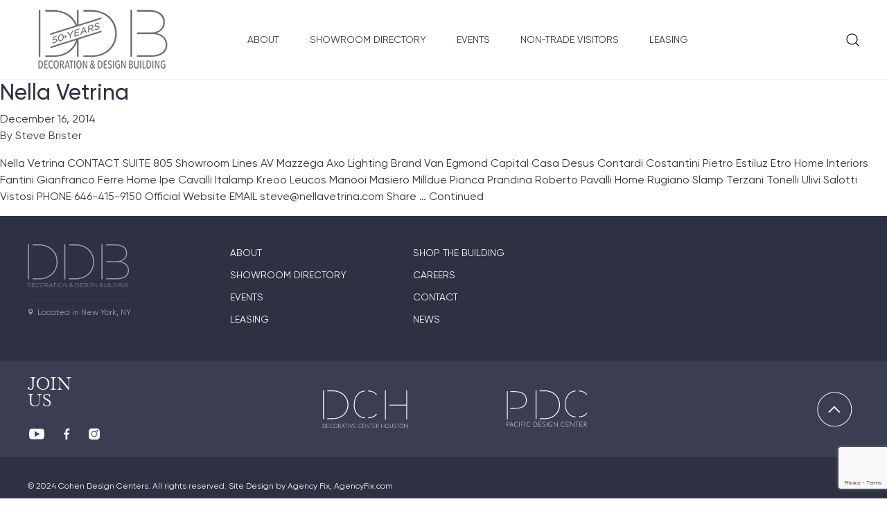

--- FILE ---
content_type: text/html; charset=UTF-8
request_url: https://ddbuilding.com/showroom-p-line/casa-desus/
body_size: 13052
content:
<!doctype html>
<html lang="en-US">
  <head>
  <meta charset="utf-8">
  <meta http-equiv="x-ua-compatible" content="ie=edge">
  <meta name="viewport" content="width=device-width, initial-scale=1, shrink-to-fit=no">
  <script>
    window.theme_directory_uri = "https://ddbuilding.com/wp-content/themes/ddbuilding-theme/resources";
  </script>
  <title>Casa Desus &#8211; Decoration &amp; Design Building</title>
<meta name='robots' content='max-image-preview:large' />
	<style>img:is([sizes="auto" i], [sizes^="auto," i]) { contain-intrinsic-size: 3000px 1500px }</style>
	
<!-- Google Tag Manager for WordPress by gtm4wp.com -->
<script data-cfasync="false" data-pagespeed-no-defer>
	var gtm4wp_datalayer_name = "dataLayer";
	var dataLayer = dataLayer || [];
</script>
<!-- End Google Tag Manager for WordPress by gtm4wp.com --><link rel="alternate" type="application/rss+xml" title="Decoration &amp; Design Building &raquo; Casa Desus Related Products Line Feed" href="https://ddbuilding.com/showroom-p-line/casa-desus/feed/" />
<script type="text/javascript">
/* <![CDATA[ */
window._wpemojiSettings = {"baseUrl":"https:\/\/s.w.org\/images\/core\/emoji\/16.0.1\/72x72\/","ext":".png","svgUrl":"https:\/\/s.w.org\/images\/core\/emoji\/16.0.1\/svg\/","svgExt":".svg","source":{"concatemoji":"https:\/\/ddbuilding.com\/wp-includes\/js\/wp-emoji-release.min.js?ver=6.8.3"}};
/*! This file is auto-generated */
!function(s,n){var o,i,e;function c(e){try{var t={supportTests:e,timestamp:(new Date).valueOf()};sessionStorage.setItem(o,JSON.stringify(t))}catch(e){}}function p(e,t,n){e.clearRect(0,0,e.canvas.width,e.canvas.height),e.fillText(t,0,0);var t=new Uint32Array(e.getImageData(0,0,e.canvas.width,e.canvas.height).data),a=(e.clearRect(0,0,e.canvas.width,e.canvas.height),e.fillText(n,0,0),new Uint32Array(e.getImageData(0,0,e.canvas.width,e.canvas.height).data));return t.every(function(e,t){return e===a[t]})}function u(e,t){e.clearRect(0,0,e.canvas.width,e.canvas.height),e.fillText(t,0,0);for(var n=e.getImageData(16,16,1,1),a=0;a<n.data.length;a++)if(0!==n.data[a])return!1;return!0}function f(e,t,n,a){switch(t){case"flag":return n(e,"\ud83c\udff3\ufe0f\u200d\u26a7\ufe0f","\ud83c\udff3\ufe0f\u200b\u26a7\ufe0f")?!1:!n(e,"\ud83c\udde8\ud83c\uddf6","\ud83c\udde8\u200b\ud83c\uddf6")&&!n(e,"\ud83c\udff4\udb40\udc67\udb40\udc62\udb40\udc65\udb40\udc6e\udb40\udc67\udb40\udc7f","\ud83c\udff4\u200b\udb40\udc67\u200b\udb40\udc62\u200b\udb40\udc65\u200b\udb40\udc6e\u200b\udb40\udc67\u200b\udb40\udc7f");case"emoji":return!a(e,"\ud83e\udedf")}return!1}function g(e,t,n,a){var r="undefined"!=typeof WorkerGlobalScope&&self instanceof WorkerGlobalScope?new OffscreenCanvas(300,150):s.createElement("canvas"),o=r.getContext("2d",{willReadFrequently:!0}),i=(o.textBaseline="top",o.font="600 32px Arial",{});return e.forEach(function(e){i[e]=t(o,e,n,a)}),i}function t(e){var t=s.createElement("script");t.src=e,t.defer=!0,s.head.appendChild(t)}"undefined"!=typeof Promise&&(o="wpEmojiSettingsSupports",i=["flag","emoji"],n.supports={everything:!0,everythingExceptFlag:!0},e=new Promise(function(e){s.addEventListener("DOMContentLoaded",e,{once:!0})}),new Promise(function(t){var n=function(){try{var e=JSON.parse(sessionStorage.getItem(o));if("object"==typeof e&&"number"==typeof e.timestamp&&(new Date).valueOf()<e.timestamp+604800&&"object"==typeof e.supportTests)return e.supportTests}catch(e){}return null}();if(!n){if("undefined"!=typeof Worker&&"undefined"!=typeof OffscreenCanvas&&"undefined"!=typeof URL&&URL.createObjectURL&&"undefined"!=typeof Blob)try{var e="postMessage("+g.toString()+"("+[JSON.stringify(i),f.toString(),p.toString(),u.toString()].join(",")+"));",a=new Blob([e],{type:"text/javascript"}),r=new Worker(URL.createObjectURL(a),{name:"wpTestEmojiSupports"});return void(r.onmessage=function(e){c(n=e.data),r.terminate(),t(n)})}catch(e){}c(n=g(i,f,p,u))}t(n)}).then(function(e){for(var t in e)n.supports[t]=e[t],n.supports.everything=n.supports.everything&&n.supports[t],"flag"!==t&&(n.supports.everythingExceptFlag=n.supports.everythingExceptFlag&&n.supports[t]);n.supports.everythingExceptFlag=n.supports.everythingExceptFlag&&!n.supports.flag,n.DOMReady=!1,n.readyCallback=function(){n.DOMReady=!0}}).then(function(){return e}).then(function(){var e;n.supports.everything||(n.readyCallback(),(e=n.source||{}).concatemoji?t(e.concatemoji):e.wpemoji&&e.twemoji&&(t(e.twemoji),t(e.wpemoji)))}))}((window,document),window._wpemojiSettings);
/* ]]> */
</script>
<!-- <link rel='stylesheet' id='sbi_styles-css' href='https://ddbuilding.com/wp-content/plugins/instagram-feed/css/sbi-styles.min.css?ver=6.10.0' type='text/css' media='all' /> -->
<link rel="stylesheet" type="text/css" href="//ddbuilding.com/wp-content/cache/wpfc-minified/kct21clx/hqeff.css" media="all"/>
<style id='wp-emoji-styles-inline-css' type='text/css'>

	img.wp-smiley, img.emoji {
		display: inline !important;
		border: none !important;
		box-shadow: none !important;
		height: 1em !important;
		width: 1em !important;
		margin: 0 0.07em !important;
		vertical-align: -0.1em !important;
		background: none !important;
		padding: 0 !important;
	}
</style>
<!-- <link rel='stylesheet' id='wp-block-library-css' href='https://ddbuilding.com/wp-includes/css/dist/block-library/style.min.css?ver=6.8.3' type='text/css' media='all' /> -->
<link rel="stylesheet" type="text/css" href="//ddbuilding.com/wp-content/cache/wpfc-minified/l0cijkgb/hqegi.css" media="all"/>
<style id='global-styles-inline-css' type='text/css'>
:root{--wp--preset--aspect-ratio--square: 1;--wp--preset--aspect-ratio--4-3: 4/3;--wp--preset--aspect-ratio--3-4: 3/4;--wp--preset--aspect-ratio--3-2: 3/2;--wp--preset--aspect-ratio--2-3: 2/3;--wp--preset--aspect-ratio--16-9: 16/9;--wp--preset--aspect-ratio--9-16: 9/16;--wp--preset--color--black: #000000;--wp--preset--color--cyan-bluish-gray: #abb8c3;--wp--preset--color--white: #ffffff;--wp--preset--color--pale-pink: #f78da7;--wp--preset--color--vivid-red: #cf2e2e;--wp--preset--color--luminous-vivid-orange: #ff6900;--wp--preset--color--luminous-vivid-amber: #fcb900;--wp--preset--color--light-green-cyan: #7bdcb5;--wp--preset--color--vivid-green-cyan: #00d084;--wp--preset--color--pale-cyan-blue: #8ed1fc;--wp--preset--color--vivid-cyan-blue: #0693e3;--wp--preset--color--vivid-purple: #9b51e0;--wp--preset--gradient--vivid-cyan-blue-to-vivid-purple: linear-gradient(135deg,rgba(6,147,227,1) 0%,rgb(155,81,224) 100%);--wp--preset--gradient--light-green-cyan-to-vivid-green-cyan: linear-gradient(135deg,rgb(122,220,180) 0%,rgb(0,208,130) 100%);--wp--preset--gradient--luminous-vivid-amber-to-luminous-vivid-orange: linear-gradient(135deg,rgba(252,185,0,1) 0%,rgba(255,105,0,1) 100%);--wp--preset--gradient--luminous-vivid-orange-to-vivid-red: linear-gradient(135deg,rgba(255,105,0,1) 0%,rgb(207,46,46) 100%);--wp--preset--gradient--very-light-gray-to-cyan-bluish-gray: linear-gradient(135deg,rgb(238,238,238) 0%,rgb(169,184,195) 100%);--wp--preset--gradient--cool-to-warm-spectrum: linear-gradient(135deg,rgb(74,234,220) 0%,rgb(151,120,209) 20%,rgb(207,42,186) 40%,rgb(238,44,130) 60%,rgb(251,105,98) 80%,rgb(254,248,76) 100%);--wp--preset--gradient--blush-light-purple: linear-gradient(135deg,rgb(255,206,236) 0%,rgb(152,150,240) 100%);--wp--preset--gradient--blush-bordeaux: linear-gradient(135deg,rgb(254,205,165) 0%,rgb(254,45,45) 50%,rgb(107,0,62) 100%);--wp--preset--gradient--luminous-dusk: linear-gradient(135deg,rgb(255,203,112) 0%,rgb(199,81,192) 50%,rgb(65,88,208) 100%);--wp--preset--gradient--pale-ocean: linear-gradient(135deg,rgb(255,245,203) 0%,rgb(182,227,212) 50%,rgb(51,167,181) 100%);--wp--preset--gradient--electric-grass: linear-gradient(135deg,rgb(202,248,128) 0%,rgb(113,206,126) 100%);--wp--preset--gradient--midnight: linear-gradient(135deg,rgb(2,3,129) 0%,rgb(40,116,252) 100%);--wp--preset--font-size--small: 13px;--wp--preset--font-size--medium: 20px;--wp--preset--font-size--large: 36px;--wp--preset--font-size--x-large: 42px;--wp--preset--spacing--20: 0.44rem;--wp--preset--spacing--30: 0.67rem;--wp--preset--spacing--40: 1rem;--wp--preset--spacing--50: 1.5rem;--wp--preset--spacing--60: 2.25rem;--wp--preset--spacing--70: 3.38rem;--wp--preset--spacing--80: 5.06rem;--wp--preset--shadow--natural: 6px 6px 9px rgba(0, 0, 0, 0.2);--wp--preset--shadow--deep: 12px 12px 50px rgba(0, 0, 0, 0.4);--wp--preset--shadow--sharp: 6px 6px 0px rgba(0, 0, 0, 0.2);--wp--preset--shadow--outlined: 6px 6px 0px -3px rgba(255, 255, 255, 1), 6px 6px rgba(0, 0, 0, 1);--wp--preset--shadow--crisp: 6px 6px 0px rgba(0, 0, 0, 1);}:where(body) { margin: 0; }.wp-site-blocks > .alignleft { float: left; margin-right: 2em; }.wp-site-blocks > .alignright { float: right; margin-left: 2em; }.wp-site-blocks > .aligncenter { justify-content: center; margin-left: auto; margin-right: auto; }:where(.is-layout-flex){gap: 0.5em;}:where(.is-layout-grid){gap: 0.5em;}.is-layout-flow > .alignleft{float: left;margin-inline-start: 0;margin-inline-end: 2em;}.is-layout-flow > .alignright{float: right;margin-inline-start: 2em;margin-inline-end: 0;}.is-layout-flow > .aligncenter{margin-left: auto !important;margin-right: auto !important;}.is-layout-constrained > .alignleft{float: left;margin-inline-start: 0;margin-inline-end: 2em;}.is-layout-constrained > .alignright{float: right;margin-inline-start: 2em;margin-inline-end: 0;}.is-layout-constrained > .aligncenter{margin-left: auto !important;margin-right: auto !important;}.is-layout-constrained > :where(:not(.alignleft):not(.alignright):not(.alignfull)){margin-left: auto !important;margin-right: auto !important;}body .is-layout-flex{display: flex;}.is-layout-flex{flex-wrap: wrap;align-items: center;}.is-layout-flex > :is(*, div){margin: 0;}body .is-layout-grid{display: grid;}.is-layout-grid > :is(*, div){margin: 0;}body{padding-top: 0px;padding-right: 0px;padding-bottom: 0px;padding-left: 0px;}a:where(:not(.wp-element-button)){text-decoration: underline;}:root :where(.wp-element-button, .wp-block-button__link){background-color: #32373c;border-width: 0;color: #fff;font-family: inherit;font-size: inherit;line-height: inherit;padding: calc(0.667em + 2px) calc(1.333em + 2px);text-decoration: none;}.has-black-color{color: var(--wp--preset--color--black) !important;}.has-cyan-bluish-gray-color{color: var(--wp--preset--color--cyan-bluish-gray) !important;}.has-white-color{color: var(--wp--preset--color--white) !important;}.has-pale-pink-color{color: var(--wp--preset--color--pale-pink) !important;}.has-vivid-red-color{color: var(--wp--preset--color--vivid-red) !important;}.has-luminous-vivid-orange-color{color: var(--wp--preset--color--luminous-vivid-orange) !important;}.has-luminous-vivid-amber-color{color: var(--wp--preset--color--luminous-vivid-amber) !important;}.has-light-green-cyan-color{color: var(--wp--preset--color--light-green-cyan) !important;}.has-vivid-green-cyan-color{color: var(--wp--preset--color--vivid-green-cyan) !important;}.has-pale-cyan-blue-color{color: var(--wp--preset--color--pale-cyan-blue) !important;}.has-vivid-cyan-blue-color{color: var(--wp--preset--color--vivid-cyan-blue) !important;}.has-vivid-purple-color{color: var(--wp--preset--color--vivid-purple) !important;}.has-black-background-color{background-color: var(--wp--preset--color--black) !important;}.has-cyan-bluish-gray-background-color{background-color: var(--wp--preset--color--cyan-bluish-gray) !important;}.has-white-background-color{background-color: var(--wp--preset--color--white) !important;}.has-pale-pink-background-color{background-color: var(--wp--preset--color--pale-pink) !important;}.has-vivid-red-background-color{background-color: var(--wp--preset--color--vivid-red) !important;}.has-luminous-vivid-orange-background-color{background-color: var(--wp--preset--color--luminous-vivid-orange) !important;}.has-luminous-vivid-amber-background-color{background-color: var(--wp--preset--color--luminous-vivid-amber) !important;}.has-light-green-cyan-background-color{background-color: var(--wp--preset--color--light-green-cyan) !important;}.has-vivid-green-cyan-background-color{background-color: var(--wp--preset--color--vivid-green-cyan) !important;}.has-pale-cyan-blue-background-color{background-color: var(--wp--preset--color--pale-cyan-blue) !important;}.has-vivid-cyan-blue-background-color{background-color: var(--wp--preset--color--vivid-cyan-blue) !important;}.has-vivid-purple-background-color{background-color: var(--wp--preset--color--vivid-purple) !important;}.has-black-border-color{border-color: var(--wp--preset--color--black) !important;}.has-cyan-bluish-gray-border-color{border-color: var(--wp--preset--color--cyan-bluish-gray) !important;}.has-white-border-color{border-color: var(--wp--preset--color--white) !important;}.has-pale-pink-border-color{border-color: var(--wp--preset--color--pale-pink) !important;}.has-vivid-red-border-color{border-color: var(--wp--preset--color--vivid-red) !important;}.has-luminous-vivid-orange-border-color{border-color: var(--wp--preset--color--luminous-vivid-orange) !important;}.has-luminous-vivid-amber-border-color{border-color: var(--wp--preset--color--luminous-vivid-amber) !important;}.has-light-green-cyan-border-color{border-color: var(--wp--preset--color--light-green-cyan) !important;}.has-vivid-green-cyan-border-color{border-color: var(--wp--preset--color--vivid-green-cyan) !important;}.has-pale-cyan-blue-border-color{border-color: var(--wp--preset--color--pale-cyan-blue) !important;}.has-vivid-cyan-blue-border-color{border-color: var(--wp--preset--color--vivid-cyan-blue) !important;}.has-vivid-purple-border-color{border-color: var(--wp--preset--color--vivid-purple) !important;}.has-vivid-cyan-blue-to-vivid-purple-gradient-background{background: var(--wp--preset--gradient--vivid-cyan-blue-to-vivid-purple) !important;}.has-light-green-cyan-to-vivid-green-cyan-gradient-background{background: var(--wp--preset--gradient--light-green-cyan-to-vivid-green-cyan) !important;}.has-luminous-vivid-amber-to-luminous-vivid-orange-gradient-background{background: var(--wp--preset--gradient--luminous-vivid-amber-to-luminous-vivid-orange) !important;}.has-luminous-vivid-orange-to-vivid-red-gradient-background{background: var(--wp--preset--gradient--luminous-vivid-orange-to-vivid-red) !important;}.has-very-light-gray-to-cyan-bluish-gray-gradient-background{background: var(--wp--preset--gradient--very-light-gray-to-cyan-bluish-gray) !important;}.has-cool-to-warm-spectrum-gradient-background{background: var(--wp--preset--gradient--cool-to-warm-spectrum) !important;}.has-blush-light-purple-gradient-background{background: var(--wp--preset--gradient--blush-light-purple) !important;}.has-blush-bordeaux-gradient-background{background: var(--wp--preset--gradient--blush-bordeaux) !important;}.has-luminous-dusk-gradient-background{background: var(--wp--preset--gradient--luminous-dusk) !important;}.has-pale-ocean-gradient-background{background: var(--wp--preset--gradient--pale-ocean) !important;}.has-electric-grass-gradient-background{background: var(--wp--preset--gradient--electric-grass) !important;}.has-midnight-gradient-background{background: var(--wp--preset--gradient--midnight) !important;}.has-small-font-size{font-size: var(--wp--preset--font-size--small) !important;}.has-medium-font-size{font-size: var(--wp--preset--font-size--medium) !important;}.has-large-font-size{font-size: var(--wp--preset--font-size--large) !important;}.has-x-large-font-size{font-size: var(--wp--preset--font-size--x-large) !important;}
:where(.wp-block-post-template.is-layout-flex){gap: 1.25em;}:where(.wp-block-post-template.is-layout-grid){gap: 1.25em;}
:where(.wp-block-columns.is-layout-flex){gap: 2em;}:where(.wp-block-columns.is-layout-grid){gap: 2em;}
:root :where(.wp-block-pullquote){font-size: 1.5em;line-height: 1.6;}
</style>
<!-- <link rel='stylesheet' id='foobox-free-min-css' href='https://ddbuilding.com/wp-content/plugins/foobox-image-lightbox/free/css/foobox.free.min.css?ver=2.7.35' type='text/css' media='all' /> -->
<!-- <link rel='stylesheet' id='contact-form-7-css' href='https://ddbuilding.com/wp-content/plugins/contact-form-7/includes/css/styles.css?ver=6.1.2' type='text/css' media='all' /> -->
<!-- <link rel='stylesheet' id='wpcf7-redirect-script-frontend-css' href='https://ddbuilding.com/wp-content/plugins/wpcf7-redirect/build/assets/frontend-script.css?ver=2c532d7e2be36f6af233' type='text/css' media='all' /> -->
<!-- <link rel='stylesheet' id='e-animation-fadeIn-css' href='https://ddbuilding.com/wp-content/plugins/elementor/assets/lib/animations/styles/fadeIn.min.css?ver=3.31.5' type='text/css' media='all' /> -->
<!-- <link rel='stylesheet' id='elementor-frontend-css' href='https://ddbuilding.com/wp-content/plugins/elementor/assets/css/frontend.min.css?ver=3.31.5' type='text/css' media='all' /> -->
<!-- <link rel='stylesheet' id='e-popup-css' href='https://ddbuilding.com/wp-content/plugins/elementor-pro/assets/css/conditionals/popup.min.css?ver=3.31.3' type='text/css' media='all' /> -->
<!-- <link rel='stylesheet' id='elementor-icons-css' href='https://ddbuilding.com/wp-content/plugins/elementor/assets/lib/eicons/css/elementor-icons.min.css?ver=5.43.0' type='text/css' media='all' /> -->
<link rel="stylesheet" type="text/css" href="//ddbuilding.com/wp-content/cache/wpfc-minified/lnacokxy/hqei6.css" media="all"/>
<link rel='stylesheet' id='elementor-post-15795-css' href='https://ddbuilding.com/wp-content/uploads/elementor/css/post-15795.css?ver=1762986437' type='text/css' media='all' />
<!-- <link rel='stylesheet' id='sbistyles-css' href='https://ddbuilding.com/wp-content/plugins/instagram-feed/css/sbi-styles.min.css?ver=6.10.0' type='text/css' media='all' /> -->
<link rel="stylesheet" type="text/css" href="//ddbuilding.com/wp-content/cache/wpfc-minified/kct21clx/hqeff.css" media="all"/>
<link rel='stylesheet' id='elementor-post-16370-css' href='https://ddbuilding.com/wp-content/uploads/elementor/css/post-16370.css?ver=1762986437' type='text/css' media='all' />
<!-- <link rel='stylesheet' id='heateor_sss_frontend_css-css' href='https://ddbuilding.com/wp-content/plugins/sassy-social-share/public/css/sassy-social-share-public.css?ver=3.3.78' type='text/css' media='all' /> -->
<link rel="stylesheet" type="text/css" href="//ddbuilding.com/wp-content/cache/wpfc-minified/d65yhbap/hqeff.css" media="all"/>
<style id='heateor_sss_frontend_css-inline-css' type='text/css'>
.heateor_sss_button_instagram span.heateor_sss_svg,a.heateor_sss_instagram span.heateor_sss_svg{background:radial-gradient(circle at 30% 107%,#fdf497 0,#fdf497 5%,#fd5949 45%,#d6249f 60%,#285aeb 90%)}.heateor_sss_horizontal_sharing .heateor_sss_svg,.heateor_sss_standard_follow_icons_container .heateor_sss_svg{color:#fff;border-width:0px;border-style:solid;border-color:transparent}.heateor_sss_horizontal_sharing .heateorSssTCBackground{color:#666}.heateor_sss_horizontal_sharing span.heateor_sss_svg:hover,.heateor_sss_standard_follow_icons_container span.heateor_sss_svg:hover{border-color:transparent;}.heateor_sss_vertical_sharing span.heateor_sss_svg,.heateor_sss_floating_follow_icons_container span.heateor_sss_svg{color:#fff;border-width:0px;border-style:solid;border-color:transparent;}.heateor_sss_vertical_sharing .heateorSssTCBackground{color:#666;}.heateor_sss_vertical_sharing span.heateor_sss_svg:hover,.heateor_sss_floating_follow_icons_container span.heateor_sss_svg:hover{border-color:transparent;}@media screen and (max-width:783px) {.heateor_sss_vertical_sharing{display:none!important}}
</style>
<!-- <link rel='stylesheet' id='sage/main.css-css' href='https://ddbuilding.com/wp-content/themes/ddbuilding-theme/dist/styles/main_88ff3aae.css' type='text/css' media='all' /> -->
<!-- <link rel='stylesheet' id='elementor-gf-local-roboto-css' href='https://ddbuilding.com/wp-content/uploads/elementor/google-fonts/css/roboto.css?ver=1748550352' type='text/css' media='all' /> -->
<!-- <link rel='stylesheet' id='elementor-gf-local-robotoslab-css' href='https://ddbuilding.com/wp-content/uploads/elementor/google-fonts/css/robotoslab.css?ver=1748550354' type='text/css' media='all' /> -->
<link rel="stylesheet" type="text/css" href="//ddbuilding.com/wp-content/cache/wpfc-minified/g3czwz0/hqeff.css" media="all"/>
<!--n2css--><!--n2js--><script src='//ddbuilding.com/wp-content/cache/wpfc-minified/d5yfjxd9/hqeff.js' type="text/javascript"></script>
<!-- <script type="text/javascript" src="https://ddbuilding.com/wp-includes/js/jquery/jquery.min.js?ver=3.7.1" id="jquery-core-js"></script> -->
<!-- <script type="text/javascript" src="https://ddbuilding.com/wp-includes/js/jquery/jquery-migrate.min.js?ver=3.4.1" id="jquery-migrate-js"></script> -->
<script type="text/javascript" id="foobox-free-min-js-before">
/* <![CDATA[ */
/* Run FooBox FREE (v2.7.35) */
var FOOBOX = window.FOOBOX = {
	ready: true,
	disableOthers: false,
	o: {wordpress: { enabled: true }, countMessage:'image %index of %total', captions: { dataTitle: ["captionTitle","title","elementorLightboxTitle"], dataDesc: ["captionDesc","description","elementorLightboxDescription"] }, rel: '', excludes:'.fbx-link,.nofoobox,.nolightbox,a[href*="pinterest.com/pin/create/button/"]', affiliate : { enabled: false }},
	selectors: [
		".foogallery-container.foogallery-lightbox-foobox", ".foogallery-container.foogallery-lightbox-foobox-free", ".gallery", ".wp-block-gallery", ".wp-caption", ".wp-block-image", "a:has(img[class*=wp-image-])", ".post a:has(img[class*=wp-image-])", ".foobox"
	],
	pre: function( $ ){
		// Custom JavaScript (Pre)
		
	},
	post: function( $ ){
		// Custom JavaScript (Post)
		
		// Custom Captions Code
		
	},
	custom: function( $ ){
		// Custom Extra JS
		
	}
};
/* ]]> */
</script>
<script src='//ddbuilding.com/wp-content/cache/wpfc-minified/8n8u7m3w/hqeff.js' type="text/javascript"></script>
<!-- <script type="text/javascript" src="https://ddbuilding.com/wp-content/plugins/foobox-image-lightbox/free/js/foobox.free.min.js?ver=2.7.35" id="foobox-free-min-js"></script> -->
<link rel="https://api.w.org/" href="https://ddbuilding.com/wp-json/" /><link rel="EditURI" type="application/rsd+xml" title="RSD" href="https://ddbuilding.com/xmlrpc.php?rsd" />
<meta name="generator" content="WordPress 6.8.3" />

<!-- Google Tag Manager for WordPress by gtm4wp.com -->
<!-- GTM Container placement set to footer -->
<script data-cfasync="false" data-pagespeed-no-defer>
	var dataLayer_content = {"pagePostType":"showroom_directory","pagePostType2":"tax-showroom_directory","pageCategory":[]};
	dataLayer.push( dataLayer_content );
</script>
<script data-cfasync="false" data-pagespeed-no-defer>
(function(w,d,s,l,i){w[l]=w[l]||[];w[l].push({'gtm.start':
new Date().getTime(),event:'gtm.js'});var f=d.getElementsByTagName(s)[0],
j=d.createElement(s),dl=l!='dataLayer'?'&l='+l:'';j.async=true;j.src=
'//www.googletagmanager.com/gtm.js?id='+i+dl;f.parentNode.insertBefore(j,f);
})(window,document,'script','dataLayer','GTM-NJMJ6BH');
</script>
<!-- End Google Tag Manager for WordPress by gtm4wp.com --><meta name="facebook-domain-verification" content="iqm2ujrlnqmiwc13bfbpiyebvtirq1" /><meta name="generator" content="Elementor 3.31.5; features: additional_custom_breakpoints, e_element_cache; settings: css_print_method-external, google_font-enabled, font_display-auto">
<style type="text/css">.recentcomments a{display:inline !important;padding:0 !important;margin:0 !important;}</style>			<style>
				.e-con.e-parent:nth-of-type(n+4):not(.e-lazyloaded):not(.e-no-lazyload),
				.e-con.e-parent:nth-of-type(n+4):not(.e-lazyloaded):not(.e-no-lazyload) * {
					background-image: none !important;
				}
				@media screen and (max-height: 1024px) {
					.e-con.e-parent:nth-of-type(n+3):not(.e-lazyloaded):not(.e-no-lazyload),
					.e-con.e-parent:nth-of-type(n+3):not(.e-lazyloaded):not(.e-no-lazyload) * {
						background-image: none !important;
					}
				}
				@media screen and (max-height: 640px) {
					.e-con.e-parent:nth-of-type(n+2):not(.e-lazyloaded):not(.e-no-lazyload),
					.e-con.e-parent:nth-of-type(n+2):not(.e-lazyloaded):not(.e-no-lazyload) * {
						background-image: none !important;
					}
				}
			</style>
			<link rel="icon" href="https://ddbuilding.com/wp-content/uploads/2021/06/cropped-ddb-32x32.png" sizes="32x32" />
<link rel="icon" href="https://ddbuilding.com/wp-content/uploads/2021/06/cropped-ddb-192x192.png" sizes="192x192" />
<link rel="apple-touch-icon" href="https://ddbuilding.com/wp-content/uploads/2021/06/cropped-ddb-180x180.png" />
<meta name="msapplication-TileImage" content="https://ddbuilding.com/wp-content/uploads/2021/06/cropped-ddb-270x270.png" />
		<style type="text/css" id="wp-custom-css">
			.footer__top-blog{
	visibility: hidden;
}
		</style>
		<style media="all" id="siteorigin-panels-layouts-head">/* Layout 2320 */ #pgc-2320-0-0 { width:100%;width:calc(100% - ( 0 * 30px ) ) } #pl-2320 #panel-2320-0-0-0 , #pl-2320 #panel-2320-0-0-1 , #pl-2320 #panel-2320-0-0-2 { margin:0px 0px 0px 0px } #pl-2320 .so-panel { margin-bottom:30px } #pl-2320 .so-panel:last-of-type { margin-bottom:0px } #panel-2320-0-0-1> .panel-widget-style { padding:0px 0px 0px 0px } #panel-2320-0-0-2> .panel-widget-style { padding:82px 0px 0px 0px } @media (max-width:768px){ #pg-2320-0.panel-no-style, #pg-2320-0.panel-has-style > .panel-row-style, #pg-2320-0 { -webkit-flex-direction:column;-ms-flex-direction:column;flex-direction:column } #pg-2320-0 > .panel-grid-cell , #pg-2320-0 > .panel-row-style > .panel-grid-cell { width:100%;margin-right:0 } #pl-2320 .panel-grid-cell { padding:0 } #pl-2320 .panel-grid .panel-grid-cell-empty { display:none } #pl-2320 .panel-grid .panel-grid-cell-mobile-last { margin-bottom:0px } #panel-2320-0-0-1> .panel-widget-style { padding:0px 0px 0px 0px } #panel-2320-0-0-2> .panel-widget-style { padding:50px 0px 0px 0px }  } </style></head>
  <body class="archive tax-showroom-p-line term-casa-desus term-1747 wp-theme-ddbuilding-themeresources app-data index-data archive-data taxonomy-data taxonomy-showroom-p-line-data taxonomy-showroom-p-line-casa-desus-data elementor-default elementor-kit-15795 modula-best-grid-gallery">
        <header class="header d-flex">
    <div class="header__burger"><img src="https://ddbuilding.com/wp-content/themes/ddbuilding-theme/dist/images/icons/burger_4e28b170.svg" alt="menu"></div>
    <div class="header__logo"><a href="https://ddbuilding.com"><img src="https://ddbuilding.com/wp-content/uploads/2021/08/logo-DDB-new217px.png" alt="logo"></a></div>
    <nav class="header__nav">
      <div class="header__nav-items"><a href="https://ddbuilding.com/about-us/">About</a>
<a href="https://ddbuilding.com/showroom-directory/">Showroom Directory</a>
<a href="https://ddbuilding.com/our-events/">Events</a>
<a href="https://ddbuilding.com/shop-the-building/">Non-Trade Visitors</a>
<a href="https://ddbuilding.com/leasing/">Leasing</a>
</div>
    </nav>
    <div class="search">
        <div class="search__trigger">
            <div class="search__trigger-icon"></div>
        </div>
        <div class="search__bar align-items-center justify-content-center" style="display: none">
            <form action="/" class="search__form d-flex align-items-center justify-content-center">
                <input type="text" name="s" placeholder="Search">
                <button type="submit"></button>
            </form>
        </div>
    </div>
</header>

    <div class="wrap content-container" role="document">
      <div class="content">
        <main class="main">
            
  
       <article class="post-2320 showroom_directory type-showroom_directory status-publish hentry showroom-p-category-accessories-bath showroom-p-category-accessories-metal showroom-p-category-accessories-mirrors showroom-p-category-accessories-pillows showroom-p-category-accessories-screenspanels showroom-p-category-accessories-tabletop showroom-p-category-accessories-wall showroom-p-category-architectural-products-cabinetsclosets showroom-p-category-architectural-products-doors showroom-p-category-bathrooms-cabinets showroom-p-category-bathrooms-flooring showroom-p-category-bathrooms-hardware showroom-p-category-bathrooms-plumbing-fixtures showroom-p-category-flooring showroom-p-category-flooring-carpet-custom showroom-p-category-flooring-rugs-custom showroom-p-category-flooring-rugs-fur showroom-p-category-fur-faux showroom-p-category-fur-fur showroom-p-category-furniture showroom-p-category-furniture-armoires showroom-p-category-furniture-barsbar-stoolscounter-stools showroom-p-category-furniture-bedroombeds-custom showroom-p-category-furniture-benches showroom-p-category-furniture-billiard-tables showroom-p-category-furniture-bookcases showroom-p-category-furniture-case-goods showroom-p-category-furniture-chairs-sideaccent showroom-p-category-furniture-chairs-clubwingeasy-chair showroom-p-category-furniture-chairs-dining showroom-p-category-furniture-chairs-foldingstacking showroom-p-category-furniture-chairs-office showroom-p-category-furniture-chairs-reclinersrockers showroom-p-category-furniture-chaise-lounges showroom-p-category-furniture-chestscommodes showroom-p-category-furniture-contemporary showroom-p-category-furniture-credenzas showroom-p-category-furniture-desks showroom-p-category-furniture-dining-room showroom-p-category-furniture-entertainment-centerswall-units showroom-p-category-furniture-etagerescurioscabinetsbaker-racks showroom-p-category-furniture-file-systems showroom-p-category-furniture-home-office showroom-p-category-furniture-leather showroom-p-category-furniture-metalwrought-iron showroom-p-category-furniture-modular-components showroom-p-category-furniture-ottomanshassocksbenches showroom-p-category-furniture-outdoorgardenporch showroom-p-category-furniture-pedestals showroom-p-category-furniture-screensdividerspanelsshoji showroom-p-category-furniture-seating-sectional showroom-p-category-furniture-sofa-bedsday-beds showroom-p-category-furniture-sofaslove-seats showroom-p-category-furniture-tables-accent-tables showroom-p-category-furniture-tables-bases showroom-p-category-furniture-tables-cardgame-tables showroom-p-category-furniture-tables-cocktailend-tablesconsoles showroom-p-category-furniture-tables-coffee-tables showroom-p-category-furniture-tables-conference-tables showroom-p-category-furniture-tables-dining showroom-p-category-furniture-tables-occasional showroom-p-category-furniture-tables-stone showroom-p-category-kitchens-cabinets showroom-p-category-leather-flooring showroom-p-category-leather-furniture showroom-p-category-leather-hides showroom-p-category-leather-leather-suede showroom-p-category-lighting showroom-p-category-lighting-ceiling-fixtures showroom-p-category-lighting-chandeliers-pendant showroom-p-category-lighting-contract showroom-p-category-lighting-custom showroom-p-category-lighting-desktask-lamps showroom-p-category-lighting-floor-lamps showroom-p-category-lighting-fluorescent showroom-p-category-lighting-lamps showroom-p-category-lighting-pendant showroom-p-category-lighting-picture showroom-p-category-lighting-repair-restoration showroom-p-category-lighting-wall-sconces showroom-p-category-upholstery showroom-p-category-wallcovering-fabric showroom-p-category-wallcovering-paper showroom-p-category-wallcovering-leather-panels showroom-p-category-window-treatments-draperies-curtains showroom-p-line-av-mazzega showroom-p-line-axo-lighting showroom-p-line-brand-van-egmond showroom-p-line-capital showroom-p-line-casa-desus showroom-p-line-contardi showroom-p-line-costantini-pietro showroom-p-line-estiluz showroom-p-line-etro-home-interiors showroom-p-line-fantini showroom-p-line-gianfranco-ferre-home showroom-p-line-ipe-cavalli showroom-p-line-italamp showroom-p-line-kreoo showroom-p-line-leucos showroom-p-line-manooi showroom-p-line-masiero showroom-p-line-milldue showroom-p-line-pianca showroom-p-line-prandina showroom-p-line-roberto-pavalli-home showroom-p-line-rugiano showroom-p-line-slamp showroom-p-line-terzani showroom-p-line-tonelli showroom-p-line-ulivi-salotti showroom-p-line-vistosi">
  <header>
    <h2 class="entry-title"><a href="https://ddbuilding.com/showroom_directory/nella-vetrina/">Nella Vetrina</a></h2>
    <time class="updated" datetime="2014-12-16T15:36:33+00:00">December 16, 2014</time>
<p class="byline author vcard">
  By <a href="https://ddbuilding.com/author/nellavetrina/" rel="author" class="fn">
    Steve Brister
  </a>
</p>
  </header>
  <div class="entry-summary">
    <p>Nella Vetrina CONTACT SUITE 805 Showroom Lines AV Mazzega Axo Lighting Brand Van Egmond Capital Casa Desus Contardi Costantini Pietro Estiluz Etro Home Interiors Fantini Gianfranco Ferre Home Ipe Cavalli Italamp Kreoo Leucos Manooi Masiero Milldue Pianca Prandina Roberto Pavalli Home Rugiano Slamp Terzani Tonelli Ulivi Salotti Vistosi PHONE 646-415-9150 Official Website EMAIL steve@nellavetrina.com Share &hellip; <a href="https://ddbuilding.com/showroom_directory/nella-vetrina/">Continued</a></p>
  </div>
</article>
  
  
        </main>
              </div>
    </div>
        <div class="footer-container">
    <footer class="footer">
        <div class="footer__top d-flex">
            <div class="footer__top-logo d-flex flex-column">
                <a href="/"><img src="https://ddbuilding.com/wp-content/uploads/2021/04/logo-footer.svg" alt="logo"></a>
                <div class="footer__top-logo-hr"></div>
                <div class="footer__top-logo-address d-flex align-items-center">
                    <img src="https://ddbuilding.com/wp-content/themes/ddbuilding-theme/dist/images/icons/location_86d8472d.svg" alt="loc">
                    <span>Located in New York, NY</span>
                </div>
            </div>

          <div class="footer__top-nav"><ul><li id="menu-item-894"><a href="https://ddbuilding.com/about-us/">About</a></li>
<li id="menu-item-895"><a href="https://ddbuilding.com/showroom-directory/">Showroom directory</a></li>
<li id="menu-item-896"><a href="https://ddbuilding.com/our-events/">Events</a></li>
<li id="menu-item-898"><a href="https://ddbuilding.com/leasing/">Leasing</a></li>
<li id="menu-item-899"><a href="https://ddbuilding.com/shop-the-building/">Shop The Building</a></li>
<li id="menu-item-900"><a href="https://ddbuilding.com/our-careers/">Careers</a></li>
<li id="menu-item-901"><a href="https://ddbuilding.com/contacts/">Contact</a></li>
<li id="menu-item-24597"><a href="https://ddbuilding.com/news/">News</a></li>
</ul></div>

            <div class="footer__top-blog">
                <div class="footer__top-blog-title"></div>
                <a href=""><img src="" alt="blog"></a>
            </div>
        </div>
        <div class="footer__mid-wrapper">
            <div class="footer__mid d-flex justify-content-between align-items-center">
                <div class="footer__mid-join">
                    <div class="footer__mid-join-title">JOIN US</div>
                    <div class="footer__mid-join-links d-flex justify-content-center align-items-center">
                                              <a href="https://www.youtube.com/c/DDBDecorationandDesignBuilding"><img src="https://ddbuilding.com/wp-content/uploads/2021/04/youtube.svg" alt="social link"></a>
                                              <a href="https://www.facebook.com/DandDBuilding"><img src="https://ddbuilding.com/wp-content/uploads/2021/04/facebook.svg" alt="social link"></a>
                                              <a href="https://www.instagram.com/danddbuilding/"><img src="https://ddbuilding.com/wp-content/uploads/2021/04/instagram.svg" alt="social link"></a>
                                          </div>
                </div>
                <div class="footer__mid-sites d-flex justify-content-between align-items-center">
                                    <a href="https://decorativecenter.com/" target="_blank"><img src="https://ddbuilding.com/wp-content/uploads/2021/04/logo-DCH.svg" alt="logo"></a>
                                    <a href="https://www.pacificdesigncenter.com/" target="_blank"><img src="https://ddbuilding.com/wp-content/uploads/2021/04/logo-PDC.svg" alt="logo"></a>
                                  </div>
                <div class="footer__mid-up"><img src="https://ddbuilding.com/wp-content/themes/ddbuilding-theme/dist/images/icons/up_3170d26c.svg" alt="back to top"></div>
            </div>
        </div>
        <div class="footer__bottom d-flex align-items-center">© 2024 Cohen Design Centers. All rights reserved. Site Design by Agency Fix, AgencyFix.com</div>
    </footer>
</div>
    <script type="speculationrules">
{"prefetch":[{"source":"document","where":{"and":[{"href_matches":"\/*"},{"not":{"href_matches":["\/wp-*.php","\/wp-admin\/*","\/wp-content\/uploads\/*","\/wp-content\/*","\/wp-content\/plugins\/*","\/wp-content\/themes\/ddbuilding-theme\/resources\/*","\/*\\?(.+)"]}},{"not":{"selector_matches":"a[rel~=\"nofollow\"]"}},{"not":{"selector_matches":".no-prefetch, .no-prefetch a"}}]},"eagerness":"conservative"}]}
</script>

<!-- GTM Container placement set to footer -->
<!-- Google Tag Manager (noscript) -->
				<noscript><iframe src="https://www.googletagmanager.com/ns.html?id=GTM-NJMJ6BH" height="0" width="0" style="display:none;visibility:hidden" aria-hidden="true"></iframe></noscript>
<!-- End Google Tag Manager (noscript) -->		<div data-elementor-type="popup" data-elementor-id="16370" class="elementor elementor-16370 elementor-location-popup" data-elementor-settings="{&quot;entrance_animation&quot;:&quot;fadeIn&quot;,&quot;exit_animation&quot;:&quot;fadeIn&quot;,&quot;entrance_animation_duration&quot;:{&quot;unit&quot;:&quot;px&quot;,&quot;size&quot;:0.7,&quot;sizes&quot;:[]},&quot;prevent_scroll&quot;:&quot;yes&quot;,&quot;a11y_navigation&quot;:&quot;yes&quot;,&quot;triggers&quot;:[],&quot;timing&quot;:[]}" data-elementor-post-type="elementor_library">
					<section class="elementor-section elementor-top-section elementor-element elementor-element-baac7df elementor-section-boxed elementor-section-height-default elementor-section-height-default" data-id="baac7df" data-element_type="section">
						<div class="elementor-container elementor-column-gap-default">
					<div class="elementor-column elementor-col-100 elementor-top-column elementor-element elementor-element-dc30075" data-id="dc30075" data-element_type="column">
			<div class="elementor-widget-wrap elementor-element-populated">
						<div class="elementor-element elementor-element-345e10e elementor-widget elementor-widget-shortcode" data-id="345e10e" data-element_type="widget" data-widget_type="shortcode.default">
				<div class="elementor-widget-container">
							<div class="elementor-shortcode">
<div class="wpcf7 no-js" id="wpcf7-f16369-o2" lang="en-US" dir="ltr" data-wpcf7-id="16369">
<div class="screen-reader-response"><p role="status" aria-live="polite" aria-atomic="true"></p> <ul></ul></div>
<form action="/showroom-p-line/casa-desus/#wpcf7-f16369-o2" method="post" class="wpcf7-form init chimpmatic-1.5.7" aria-label="Contact form" novalidate="novalidate" data-status="init">
<fieldset class="hidden-fields-container"><input type="hidden" name="_wpcf7" value="16369" /><input type="hidden" name="_wpcf7_version" value="6.1.2" /><input type="hidden" name="_wpcf7_locale" value="en_US" /><input type="hidden" name="_wpcf7_unit_tag" value="wpcf7-f16369-o2" /><input type="hidden" name="_wpcf7_container_post" value="0" /><input type="hidden" name="_wpcf7_posted_data_hash" value="" /><input type="hidden" name="_wpcf7_recaptcha_response" value="" />
</fieldset>
<input size="40" maxlength="400" class="wpcf7-form-control wpcf7-text" aria-invalid="false" placeholder="First name" value="" type="text" name="first_name" /><br />
<input size="40" maxlength="400" class="wpcf7-form-control wpcf7-text" aria-invalid="false" placeholder="Last name" value="" type="text" name="last_name" /><br />
<input size="40" maxlength="400" class="wpcf7-form-control wpcf7-email wpcf7-validates-as-required wpcf7-text wpcf7-validates-as-email" aria-required="true" aria-invalid="false" placeholder="Email" value="" type="email" name="email" /><br />
<span class="wpcf7-form-control wpcf7-checkbox wpcf7-exclusive-checkbox"><span class="wpcf7-list-item first"><label><input type="checkbox" name="Ima" value="Designer" /><span class="wpcf7-list-item-label">Designer</span></label></span><span class="wpcf7-list-item"><label><input type="checkbox" name="Ima" value="Student" /><span class="wpcf7-list-item-label">Student</span></label></span><span class="wpcf7-list-item"><label><input type="checkbox" name="Ima" value="Showroom" /><span class="wpcf7-list-item-label">Showroom</span></label></span><span class="wpcf7-list-item"><label><input type="checkbox" name="Ima" value="Media" /><span class="wpcf7-list-item-label">Media</span></label></span><span class="wpcf7-list-item"><label><input type="checkbox" name="Ima" value="Design Enthusiast" /><span class="wpcf7-list-item-label">Design Enthusiast</span></label></span><span class="wpcf7-list-item last"><label><input type="checkbox" name="Ima" value="Other" /><span class="wpcf7-list-item-label">Other</span></label></span></span><br />
<input class="wpcf7-form-control wpcf7-submit has-spinner" type="submit" value="Send" />
</p><div class="wpcf7-response-output" aria-hidden="true"></div>
</form>
</div>
</div>
						</div>
				</div>
					</div>
		</div>
					</div>
		</section>
				</div>
		<!-- Instagram Feed JS -->
<script type="text/javascript">
var sbiajaxurl = "https://ddbuilding.com/wp-admin/admin-ajax.php";
</script>
			<script>
				const lazyloadRunObserver = () => {
					const lazyloadBackgrounds = document.querySelectorAll( `.e-con.e-parent:not(.e-lazyloaded)` );
					const lazyloadBackgroundObserver = new IntersectionObserver( ( entries ) => {
						entries.forEach( ( entry ) => {
							if ( entry.isIntersecting ) {
								let lazyloadBackground = entry.target;
								if( lazyloadBackground ) {
									lazyloadBackground.classList.add( 'e-lazyloaded' );
								}
								lazyloadBackgroundObserver.unobserve( entry.target );
							}
						});
					}, { rootMargin: '200px 0px 200px 0px' } );
					lazyloadBackgrounds.forEach( ( lazyloadBackground ) => {
						lazyloadBackgroundObserver.observe( lazyloadBackground );
					} );
				};
				const events = [
					'DOMContentLoaded',
					'elementor/lazyload/observe',
				];
				events.forEach( ( event ) => {
					document.addEventListener( event, lazyloadRunObserver );
				} );
			</script>
			<!-- <link rel='stylesheet' id='siteorigin-panels-front-css' href='https://ddbuilding.com/wp-content/plugins/siteorigin-panels/css/front-flex.min.css?ver=2.33.2' type='text/css' media='all' /> -->
<link rel="stylesheet" type="text/css" href="//ddbuilding.com/wp-content/cache/wpfc-minified/98cpifas/hqeff.css" media="all"/>
<script type="text/javascript" src="https://ddbuilding.com/wp-includes/js/dist/hooks.min.js?ver=4d63a3d491d11ffd8ac6" id="wp-hooks-js"></script>
<script type="text/javascript" src="https://ddbuilding.com/wp-includes/js/dist/i18n.min.js?ver=5e580eb46a90c2b997e6" id="wp-i18n-js"></script>
<script type="text/javascript" id="wp-i18n-js-after">
/* <![CDATA[ */
wp.i18n.setLocaleData( { 'text direction\u0004ltr': [ 'ltr' ] } );
/* ]]> */
</script>
<script type="text/javascript" src="https://ddbuilding.com/wp-content/plugins/contact-form-7/includes/swv/js/index.js?ver=6.1.2" id="swv-js"></script>
<script type="text/javascript" id="contact-form-7-js-before">
/* <![CDATA[ */
var wpcf7 = {
    "api": {
        "root": "https:\/\/ddbuilding.com\/wp-json\/",
        "namespace": "contact-form-7\/v1"
    }
};
/* ]]> */
</script>
<script type="text/javascript" src="https://ddbuilding.com/wp-content/plugins/contact-form-7/includes/js/index.js?ver=6.1.2" id="contact-form-7-js"></script>
<script type="text/javascript" id="wpcf7-redirect-script-js-extra">
/* <![CDATA[ */
var wpcf7r = {"ajax_url":"https:\/\/ddbuilding.com\/wp-admin\/admin-ajax.php"};
/* ]]> */
</script>
<script type="text/javascript" src="https://ddbuilding.com/wp-content/plugins/wpcf7-redirect/build/assets/frontend-script.js?ver=2c532d7e2be36f6af233" id="wpcf7-redirect-script-js"></script>
<script type="text/javascript" src="https://ddbuilding.com/wp-content/plugins/elementor/assets/js/webpack.runtime.min.js?ver=3.31.5" id="elementor-webpack-runtime-js"></script>
<script type="text/javascript" src="https://ddbuilding.com/wp-content/plugins/elementor/assets/js/frontend-modules.min.js?ver=3.31.5" id="elementor-frontend-modules-js"></script>
<script type="text/javascript" src="https://ddbuilding.com/wp-includes/js/jquery/ui/core.min.js?ver=1.13.3" id="jquery-ui-core-js"></script>
<script type="text/javascript" id="elementor-frontend-js-before">
/* <![CDATA[ */
var elementorFrontendConfig = {"environmentMode":{"edit":false,"wpPreview":false,"isScriptDebug":false},"i18n":{"shareOnFacebook":"Share on Facebook","shareOnTwitter":"Share on Twitter","pinIt":"Pin it","download":"Download","downloadImage":"Download image","fullscreen":"Fullscreen","zoom":"Zoom","share":"Share","playVideo":"Play Video","previous":"Previous","next":"Next","close":"Close","a11yCarouselPrevSlideMessage":"Previous slide","a11yCarouselNextSlideMessage":"Next slide","a11yCarouselFirstSlideMessage":"This is the first slide","a11yCarouselLastSlideMessage":"This is the last slide","a11yCarouselPaginationBulletMessage":"Go to slide"},"is_rtl":false,"breakpoints":{"xs":0,"sm":480,"md":768,"lg":1025,"xl":1440,"xxl":1600},"responsive":{"breakpoints":{"mobile":{"label":"Mobile Portrait","value":767,"default_value":767,"direction":"max","is_enabled":true},"mobile_extra":{"label":"Mobile Landscape","value":880,"default_value":880,"direction":"max","is_enabled":false},"tablet":{"label":"Tablet Portrait","value":1024,"default_value":1024,"direction":"max","is_enabled":true},"tablet_extra":{"label":"Tablet Landscape","value":1200,"default_value":1200,"direction":"max","is_enabled":false},"laptop":{"label":"Laptop","value":1366,"default_value":1366,"direction":"max","is_enabled":false},"widescreen":{"label":"Widescreen","value":2400,"default_value":2400,"direction":"min","is_enabled":false}},"hasCustomBreakpoints":false},"version":"3.31.5","is_static":false,"experimentalFeatures":{"additional_custom_breakpoints":true,"theme_builder_v2":true,"e_element_cache":true,"home_screen":true,"global_classes_should_enforce_capabilities":true,"e_variables":true,"cloud-library":true,"e_opt_in_v4_page":true},"urls":{"assets":"https:\/\/ddbuilding.com\/wp-content\/plugins\/elementor\/assets\/","ajaxurl":"https:\/\/ddbuilding.com\/wp-admin\/admin-ajax.php","uploadUrl":"https:\/\/ddbuilding.com\/wp-content\/uploads"},"nonces":{"floatingButtonsClickTracking":"da6766ea49"},"swiperClass":"swiper","settings":{"editorPreferences":[]},"kit":{"active_breakpoints":["viewport_mobile","viewport_tablet"],"global_image_lightbox":"yes","lightbox_enable_counter":"yes","lightbox_enable_fullscreen":"yes","lightbox_enable_zoom":"yes","lightbox_enable_share":"yes","lightbox_title_src":"title","lightbox_description_src":"description"},"post":{"id":0,"title":"Casa Desus &#8211; Decoration &amp; Design Building","excerpt":""}};
/* ]]> */
</script>
<script type="text/javascript" src="https://ddbuilding.com/wp-content/plugins/elementor/assets/js/frontend.min.js?ver=3.31.5" id="elementor-frontend-js"></script>
<script type="text/javascript" id="heateor_sss_sharing_js-js-before">
/* <![CDATA[ */
function heateorSssLoadEvent(e) {var t=window.onload;if (typeof window.onload!="function") {window.onload=e}else{window.onload=function() {t();e()}}};	var heateorSssSharingAjaxUrl = 'https://ddbuilding.com/wp-admin/admin-ajax.php', heateorSssCloseIconPath = 'https://ddbuilding.com/wp-content/plugins/sassy-social-share/public/../images/close.png', heateorSssPluginIconPath = 'https://ddbuilding.com/wp-content/plugins/sassy-social-share/public/../images/logo.png', heateorSssHorizontalSharingCountEnable = 0, heateorSssVerticalSharingCountEnable = 0, heateorSssSharingOffset = -10; var heateorSssMobileStickySharingEnabled = 0;var heateorSssCopyLinkMessage = "Link copied.";var heateorSssUrlCountFetched = [], heateorSssSharesText = 'Shares', heateorSssShareText = 'Share';function heateorSssPopup(e) {window.open(e,"popUpWindow","height=400,width=600,left=400,top=100,resizable,scrollbars,toolbar=0,personalbar=0,menubar=no,location=no,directories=no,status")}
/* ]]> */
</script>
<script type="text/javascript" src="https://ddbuilding.com/wp-content/plugins/sassy-social-share/public/js/sassy-social-share-public.js?ver=3.3.78" id="heateor_sss_sharing_js-js"></script>
<script type="text/javascript" src="https://www.google.com/recaptcha/api.js?render=6LfM6ZkqAAAAAIQU2gBvZixmBOA1Xe1OWpQaLa0c&amp;ver=3.0" id="google-recaptcha-js"></script>
<script type="text/javascript" src="https://ddbuilding.com/wp-includes/js/dist/vendor/wp-polyfill.min.js?ver=3.15.0" id="wp-polyfill-js"></script>
<script type="text/javascript" id="wpcf7-recaptcha-js-before">
/* <![CDATA[ */
var wpcf7_recaptcha = {
    "sitekey": "6LfM6ZkqAAAAAIQU2gBvZixmBOA1Xe1OWpQaLa0c",
    "actions": {
        "homepage": "homepage",
        "contactform": "contactform"
    }
};
/* ]]> */
</script>
<script type="text/javascript" src="https://ddbuilding.com/wp-content/plugins/contact-form-7/modules/recaptcha/index.js?ver=6.1.2" id="wpcf7-recaptcha-js"></script>
<script type="text/javascript" src="https://ddbuilding.com/wp-content/themes/ddbuilding-theme/dist/scripts/main_f430c1c7.js" id="sage/main.js-js"></script>
<script type="text/javascript" id="sbi_scripts-js-extra">
/* <![CDATA[ */
var sb_instagram_js_options = {"font_method":"svg","resized_url":"https:\/\/ddbuilding.com\/wp-content\/uploads\/sb-instagram-feed-images\/","placeholder":"https:\/\/ddbuilding.com\/wp-content\/plugins\/instagram-feed\/img\/placeholder.png","ajax_url":"https:\/\/ddbuilding.com\/wp-admin\/admin-ajax.php"};
/* ]]> */
</script>
<script type="text/javascript" src="https://ddbuilding.com/wp-content/plugins/instagram-feed/js/sbi-scripts.min.js?ver=6.10.0" id="sbi_scripts-js"></script>
<script type="text/javascript" src="https://ddbuilding.com/wp-content/plugins/elementor-pro/assets/js/webpack-pro.runtime.min.js?ver=3.31.3" id="elementor-pro-webpack-runtime-js"></script>
<script type="text/javascript" id="elementor-pro-frontend-js-before">
/* <![CDATA[ */
var ElementorProFrontendConfig = {"ajaxurl":"https:\/\/ddbuilding.com\/wp-admin\/admin-ajax.php","nonce":"76652217e7","urls":{"assets":"https:\/\/ddbuilding.com\/wp-content\/plugins\/elementor-pro\/assets\/","rest":"https:\/\/ddbuilding.com\/wp-json\/"},"settings":{"lazy_load_background_images":true},"popup":{"hasPopUps":true},"shareButtonsNetworks":{"facebook":{"title":"Facebook","has_counter":true},"twitter":{"title":"Twitter"},"linkedin":{"title":"LinkedIn","has_counter":true},"pinterest":{"title":"Pinterest","has_counter":true},"reddit":{"title":"Reddit","has_counter":true},"vk":{"title":"VK","has_counter":true},"odnoklassniki":{"title":"OK","has_counter":true},"tumblr":{"title":"Tumblr"},"digg":{"title":"Digg"},"skype":{"title":"Skype"},"stumbleupon":{"title":"StumbleUpon","has_counter":true},"mix":{"title":"Mix"},"telegram":{"title":"Telegram"},"pocket":{"title":"Pocket","has_counter":true},"xing":{"title":"XING","has_counter":true},"whatsapp":{"title":"WhatsApp"},"email":{"title":"Email"},"print":{"title":"Print"},"x-twitter":{"title":"X"},"threads":{"title":"Threads"}},"facebook_sdk":{"lang":"en_US","app_id":""},"lottie":{"defaultAnimationUrl":"https:\/\/ddbuilding.com\/wp-content\/plugins\/elementor-pro\/modules\/lottie\/assets\/animations\/default.json"}};
/* ]]> */
</script>
<script type="text/javascript" src="https://ddbuilding.com/wp-content/plugins/elementor-pro/assets/js/frontend.min.js?ver=3.31.3" id="elementor-pro-frontend-js"></script>
<script type="text/javascript" src="https://ddbuilding.com/wp-content/plugins/elementor-pro/assets/js/elements-handlers.min.js?ver=3.31.3" id="pro-elements-handlers-js"></script>
  </body>
</html><!-- WP Fastest Cache file was created in 0.403 seconds, on January 16, 2026 @ 9:56 pm --><!-- via php -->

--- FILE ---
content_type: text/html; charset=utf-8
request_url: https://www.google.com/recaptcha/api2/anchor?ar=1&k=6LfM6ZkqAAAAAIQU2gBvZixmBOA1Xe1OWpQaLa0c&co=aHR0cHM6Ly9kZGJ1aWxkaW5nLmNvbTo0NDM.&hl=en&v=PoyoqOPhxBO7pBk68S4YbpHZ&size=invisible&anchor-ms=20000&execute-ms=30000&cb=jwaz5ms2hgep
body_size: 49775
content:
<!DOCTYPE HTML><html dir="ltr" lang="en"><head><meta http-equiv="Content-Type" content="text/html; charset=UTF-8">
<meta http-equiv="X-UA-Compatible" content="IE=edge">
<title>reCAPTCHA</title>
<style type="text/css">
/* cyrillic-ext */
@font-face {
  font-family: 'Roboto';
  font-style: normal;
  font-weight: 400;
  font-stretch: 100%;
  src: url(//fonts.gstatic.com/s/roboto/v48/KFO7CnqEu92Fr1ME7kSn66aGLdTylUAMa3GUBHMdazTgWw.woff2) format('woff2');
  unicode-range: U+0460-052F, U+1C80-1C8A, U+20B4, U+2DE0-2DFF, U+A640-A69F, U+FE2E-FE2F;
}
/* cyrillic */
@font-face {
  font-family: 'Roboto';
  font-style: normal;
  font-weight: 400;
  font-stretch: 100%;
  src: url(//fonts.gstatic.com/s/roboto/v48/KFO7CnqEu92Fr1ME7kSn66aGLdTylUAMa3iUBHMdazTgWw.woff2) format('woff2');
  unicode-range: U+0301, U+0400-045F, U+0490-0491, U+04B0-04B1, U+2116;
}
/* greek-ext */
@font-face {
  font-family: 'Roboto';
  font-style: normal;
  font-weight: 400;
  font-stretch: 100%;
  src: url(//fonts.gstatic.com/s/roboto/v48/KFO7CnqEu92Fr1ME7kSn66aGLdTylUAMa3CUBHMdazTgWw.woff2) format('woff2');
  unicode-range: U+1F00-1FFF;
}
/* greek */
@font-face {
  font-family: 'Roboto';
  font-style: normal;
  font-weight: 400;
  font-stretch: 100%;
  src: url(//fonts.gstatic.com/s/roboto/v48/KFO7CnqEu92Fr1ME7kSn66aGLdTylUAMa3-UBHMdazTgWw.woff2) format('woff2');
  unicode-range: U+0370-0377, U+037A-037F, U+0384-038A, U+038C, U+038E-03A1, U+03A3-03FF;
}
/* math */
@font-face {
  font-family: 'Roboto';
  font-style: normal;
  font-weight: 400;
  font-stretch: 100%;
  src: url(//fonts.gstatic.com/s/roboto/v48/KFO7CnqEu92Fr1ME7kSn66aGLdTylUAMawCUBHMdazTgWw.woff2) format('woff2');
  unicode-range: U+0302-0303, U+0305, U+0307-0308, U+0310, U+0312, U+0315, U+031A, U+0326-0327, U+032C, U+032F-0330, U+0332-0333, U+0338, U+033A, U+0346, U+034D, U+0391-03A1, U+03A3-03A9, U+03B1-03C9, U+03D1, U+03D5-03D6, U+03F0-03F1, U+03F4-03F5, U+2016-2017, U+2034-2038, U+203C, U+2040, U+2043, U+2047, U+2050, U+2057, U+205F, U+2070-2071, U+2074-208E, U+2090-209C, U+20D0-20DC, U+20E1, U+20E5-20EF, U+2100-2112, U+2114-2115, U+2117-2121, U+2123-214F, U+2190, U+2192, U+2194-21AE, U+21B0-21E5, U+21F1-21F2, U+21F4-2211, U+2213-2214, U+2216-22FF, U+2308-230B, U+2310, U+2319, U+231C-2321, U+2336-237A, U+237C, U+2395, U+239B-23B7, U+23D0, U+23DC-23E1, U+2474-2475, U+25AF, U+25B3, U+25B7, U+25BD, U+25C1, U+25CA, U+25CC, U+25FB, U+266D-266F, U+27C0-27FF, U+2900-2AFF, U+2B0E-2B11, U+2B30-2B4C, U+2BFE, U+3030, U+FF5B, U+FF5D, U+1D400-1D7FF, U+1EE00-1EEFF;
}
/* symbols */
@font-face {
  font-family: 'Roboto';
  font-style: normal;
  font-weight: 400;
  font-stretch: 100%;
  src: url(//fonts.gstatic.com/s/roboto/v48/KFO7CnqEu92Fr1ME7kSn66aGLdTylUAMaxKUBHMdazTgWw.woff2) format('woff2');
  unicode-range: U+0001-000C, U+000E-001F, U+007F-009F, U+20DD-20E0, U+20E2-20E4, U+2150-218F, U+2190, U+2192, U+2194-2199, U+21AF, U+21E6-21F0, U+21F3, U+2218-2219, U+2299, U+22C4-22C6, U+2300-243F, U+2440-244A, U+2460-24FF, U+25A0-27BF, U+2800-28FF, U+2921-2922, U+2981, U+29BF, U+29EB, U+2B00-2BFF, U+4DC0-4DFF, U+FFF9-FFFB, U+10140-1018E, U+10190-1019C, U+101A0, U+101D0-101FD, U+102E0-102FB, U+10E60-10E7E, U+1D2C0-1D2D3, U+1D2E0-1D37F, U+1F000-1F0FF, U+1F100-1F1AD, U+1F1E6-1F1FF, U+1F30D-1F30F, U+1F315, U+1F31C, U+1F31E, U+1F320-1F32C, U+1F336, U+1F378, U+1F37D, U+1F382, U+1F393-1F39F, U+1F3A7-1F3A8, U+1F3AC-1F3AF, U+1F3C2, U+1F3C4-1F3C6, U+1F3CA-1F3CE, U+1F3D4-1F3E0, U+1F3ED, U+1F3F1-1F3F3, U+1F3F5-1F3F7, U+1F408, U+1F415, U+1F41F, U+1F426, U+1F43F, U+1F441-1F442, U+1F444, U+1F446-1F449, U+1F44C-1F44E, U+1F453, U+1F46A, U+1F47D, U+1F4A3, U+1F4B0, U+1F4B3, U+1F4B9, U+1F4BB, U+1F4BF, U+1F4C8-1F4CB, U+1F4D6, U+1F4DA, U+1F4DF, U+1F4E3-1F4E6, U+1F4EA-1F4ED, U+1F4F7, U+1F4F9-1F4FB, U+1F4FD-1F4FE, U+1F503, U+1F507-1F50B, U+1F50D, U+1F512-1F513, U+1F53E-1F54A, U+1F54F-1F5FA, U+1F610, U+1F650-1F67F, U+1F687, U+1F68D, U+1F691, U+1F694, U+1F698, U+1F6AD, U+1F6B2, U+1F6B9-1F6BA, U+1F6BC, U+1F6C6-1F6CF, U+1F6D3-1F6D7, U+1F6E0-1F6EA, U+1F6F0-1F6F3, U+1F6F7-1F6FC, U+1F700-1F7FF, U+1F800-1F80B, U+1F810-1F847, U+1F850-1F859, U+1F860-1F887, U+1F890-1F8AD, U+1F8B0-1F8BB, U+1F8C0-1F8C1, U+1F900-1F90B, U+1F93B, U+1F946, U+1F984, U+1F996, U+1F9E9, U+1FA00-1FA6F, U+1FA70-1FA7C, U+1FA80-1FA89, U+1FA8F-1FAC6, U+1FACE-1FADC, U+1FADF-1FAE9, U+1FAF0-1FAF8, U+1FB00-1FBFF;
}
/* vietnamese */
@font-face {
  font-family: 'Roboto';
  font-style: normal;
  font-weight: 400;
  font-stretch: 100%;
  src: url(//fonts.gstatic.com/s/roboto/v48/KFO7CnqEu92Fr1ME7kSn66aGLdTylUAMa3OUBHMdazTgWw.woff2) format('woff2');
  unicode-range: U+0102-0103, U+0110-0111, U+0128-0129, U+0168-0169, U+01A0-01A1, U+01AF-01B0, U+0300-0301, U+0303-0304, U+0308-0309, U+0323, U+0329, U+1EA0-1EF9, U+20AB;
}
/* latin-ext */
@font-face {
  font-family: 'Roboto';
  font-style: normal;
  font-weight: 400;
  font-stretch: 100%;
  src: url(//fonts.gstatic.com/s/roboto/v48/KFO7CnqEu92Fr1ME7kSn66aGLdTylUAMa3KUBHMdazTgWw.woff2) format('woff2');
  unicode-range: U+0100-02BA, U+02BD-02C5, U+02C7-02CC, U+02CE-02D7, U+02DD-02FF, U+0304, U+0308, U+0329, U+1D00-1DBF, U+1E00-1E9F, U+1EF2-1EFF, U+2020, U+20A0-20AB, U+20AD-20C0, U+2113, U+2C60-2C7F, U+A720-A7FF;
}
/* latin */
@font-face {
  font-family: 'Roboto';
  font-style: normal;
  font-weight: 400;
  font-stretch: 100%;
  src: url(//fonts.gstatic.com/s/roboto/v48/KFO7CnqEu92Fr1ME7kSn66aGLdTylUAMa3yUBHMdazQ.woff2) format('woff2');
  unicode-range: U+0000-00FF, U+0131, U+0152-0153, U+02BB-02BC, U+02C6, U+02DA, U+02DC, U+0304, U+0308, U+0329, U+2000-206F, U+20AC, U+2122, U+2191, U+2193, U+2212, U+2215, U+FEFF, U+FFFD;
}
/* cyrillic-ext */
@font-face {
  font-family: 'Roboto';
  font-style: normal;
  font-weight: 500;
  font-stretch: 100%;
  src: url(//fonts.gstatic.com/s/roboto/v48/KFO7CnqEu92Fr1ME7kSn66aGLdTylUAMa3GUBHMdazTgWw.woff2) format('woff2');
  unicode-range: U+0460-052F, U+1C80-1C8A, U+20B4, U+2DE0-2DFF, U+A640-A69F, U+FE2E-FE2F;
}
/* cyrillic */
@font-face {
  font-family: 'Roboto';
  font-style: normal;
  font-weight: 500;
  font-stretch: 100%;
  src: url(//fonts.gstatic.com/s/roboto/v48/KFO7CnqEu92Fr1ME7kSn66aGLdTylUAMa3iUBHMdazTgWw.woff2) format('woff2');
  unicode-range: U+0301, U+0400-045F, U+0490-0491, U+04B0-04B1, U+2116;
}
/* greek-ext */
@font-face {
  font-family: 'Roboto';
  font-style: normal;
  font-weight: 500;
  font-stretch: 100%;
  src: url(//fonts.gstatic.com/s/roboto/v48/KFO7CnqEu92Fr1ME7kSn66aGLdTylUAMa3CUBHMdazTgWw.woff2) format('woff2');
  unicode-range: U+1F00-1FFF;
}
/* greek */
@font-face {
  font-family: 'Roboto';
  font-style: normal;
  font-weight: 500;
  font-stretch: 100%;
  src: url(//fonts.gstatic.com/s/roboto/v48/KFO7CnqEu92Fr1ME7kSn66aGLdTylUAMa3-UBHMdazTgWw.woff2) format('woff2');
  unicode-range: U+0370-0377, U+037A-037F, U+0384-038A, U+038C, U+038E-03A1, U+03A3-03FF;
}
/* math */
@font-face {
  font-family: 'Roboto';
  font-style: normal;
  font-weight: 500;
  font-stretch: 100%;
  src: url(//fonts.gstatic.com/s/roboto/v48/KFO7CnqEu92Fr1ME7kSn66aGLdTylUAMawCUBHMdazTgWw.woff2) format('woff2');
  unicode-range: U+0302-0303, U+0305, U+0307-0308, U+0310, U+0312, U+0315, U+031A, U+0326-0327, U+032C, U+032F-0330, U+0332-0333, U+0338, U+033A, U+0346, U+034D, U+0391-03A1, U+03A3-03A9, U+03B1-03C9, U+03D1, U+03D5-03D6, U+03F0-03F1, U+03F4-03F5, U+2016-2017, U+2034-2038, U+203C, U+2040, U+2043, U+2047, U+2050, U+2057, U+205F, U+2070-2071, U+2074-208E, U+2090-209C, U+20D0-20DC, U+20E1, U+20E5-20EF, U+2100-2112, U+2114-2115, U+2117-2121, U+2123-214F, U+2190, U+2192, U+2194-21AE, U+21B0-21E5, U+21F1-21F2, U+21F4-2211, U+2213-2214, U+2216-22FF, U+2308-230B, U+2310, U+2319, U+231C-2321, U+2336-237A, U+237C, U+2395, U+239B-23B7, U+23D0, U+23DC-23E1, U+2474-2475, U+25AF, U+25B3, U+25B7, U+25BD, U+25C1, U+25CA, U+25CC, U+25FB, U+266D-266F, U+27C0-27FF, U+2900-2AFF, U+2B0E-2B11, U+2B30-2B4C, U+2BFE, U+3030, U+FF5B, U+FF5D, U+1D400-1D7FF, U+1EE00-1EEFF;
}
/* symbols */
@font-face {
  font-family: 'Roboto';
  font-style: normal;
  font-weight: 500;
  font-stretch: 100%;
  src: url(//fonts.gstatic.com/s/roboto/v48/KFO7CnqEu92Fr1ME7kSn66aGLdTylUAMaxKUBHMdazTgWw.woff2) format('woff2');
  unicode-range: U+0001-000C, U+000E-001F, U+007F-009F, U+20DD-20E0, U+20E2-20E4, U+2150-218F, U+2190, U+2192, U+2194-2199, U+21AF, U+21E6-21F0, U+21F3, U+2218-2219, U+2299, U+22C4-22C6, U+2300-243F, U+2440-244A, U+2460-24FF, U+25A0-27BF, U+2800-28FF, U+2921-2922, U+2981, U+29BF, U+29EB, U+2B00-2BFF, U+4DC0-4DFF, U+FFF9-FFFB, U+10140-1018E, U+10190-1019C, U+101A0, U+101D0-101FD, U+102E0-102FB, U+10E60-10E7E, U+1D2C0-1D2D3, U+1D2E0-1D37F, U+1F000-1F0FF, U+1F100-1F1AD, U+1F1E6-1F1FF, U+1F30D-1F30F, U+1F315, U+1F31C, U+1F31E, U+1F320-1F32C, U+1F336, U+1F378, U+1F37D, U+1F382, U+1F393-1F39F, U+1F3A7-1F3A8, U+1F3AC-1F3AF, U+1F3C2, U+1F3C4-1F3C6, U+1F3CA-1F3CE, U+1F3D4-1F3E0, U+1F3ED, U+1F3F1-1F3F3, U+1F3F5-1F3F7, U+1F408, U+1F415, U+1F41F, U+1F426, U+1F43F, U+1F441-1F442, U+1F444, U+1F446-1F449, U+1F44C-1F44E, U+1F453, U+1F46A, U+1F47D, U+1F4A3, U+1F4B0, U+1F4B3, U+1F4B9, U+1F4BB, U+1F4BF, U+1F4C8-1F4CB, U+1F4D6, U+1F4DA, U+1F4DF, U+1F4E3-1F4E6, U+1F4EA-1F4ED, U+1F4F7, U+1F4F9-1F4FB, U+1F4FD-1F4FE, U+1F503, U+1F507-1F50B, U+1F50D, U+1F512-1F513, U+1F53E-1F54A, U+1F54F-1F5FA, U+1F610, U+1F650-1F67F, U+1F687, U+1F68D, U+1F691, U+1F694, U+1F698, U+1F6AD, U+1F6B2, U+1F6B9-1F6BA, U+1F6BC, U+1F6C6-1F6CF, U+1F6D3-1F6D7, U+1F6E0-1F6EA, U+1F6F0-1F6F3, U+1F6F7-1F6FC, U+1F700-1F7FF, U+1F800-1F80B, U+1F810-1F847, U+1F850-1F859, U+1F860-1F887, U+1F890-1F8AD, U+1F8B0-1F8BB, U+1F8C0-1F8C1, U+1F900-1F90B, U+1F93B, U+1F946, U+1F984, U+1F996, U+1F9E9, U+1FA00-1FA6F, U+1FA70-1FA7C, U+1FA80-1FA89, U+1FA8F-1FAC6, U+1FACE-1FADC, U+1FADF-1FAE9, U+1FAF0-1FAF8, U+1FB00-1FBFF;
}
/* vietnamese */
@font-face {
  font-family: 'Roboto';
  font-style: normal;
  font-weight: 500;
  font-stretch: 100%;
  src: url(//fonts.gstatic.com/s/roboto/v48/KFO7CnqEu92Fr1ME7kSn66aGLdTylUAMa3OUBHMdazTgWw.woff2) format('woff2');
  unicode-range: U+0102-0103, U+0110-0111, U+0128-0129, U+0168-0169, U+01A0-01A1, U+01AF-01B0, U+0300-0301, U+0303-0304, U+0308-0309, U+0323, U+0329, U+1EA0-1EF9, U+20AB;
}
/* latin-ext */
@font-face {
  font-family: 'Roboto';
  font-style: normal;
  font-weight: 500;
  font-stretch: 100%;
  src: url(//fonts.gstatic.com/s/roboto/v48/KFO7CnqEu92Fr1ME7kSn66aGLdTylUAMa3KUBHMdazTgWw.woff2) format('woff2');
  unicode-range: U+0100-02BA, U+02BD-02C5, U+02C7-02CC, U+02CE-02D7, U+02DD-02FF, U+0304, U+0308, U+0329, U+1D00-1DBF, U+1E00-1E9F, U+1EF2-1EFF, U+2020, U+20A0-20AB, U+20AD-20C0, U+2113, U+2C60-2C7F, U+A720-A7FF;
}
/* latin */
@font-face {
  font-family: 'Roboto';
  font-style: normal;
  font-weight: 500;
  font-stretch: 100%;
  src: url(//fonts.gstatic.com/s/roboto/v48/KFO7CnqEu92Fr1ME7kSn66aGLdTylUAMa3yUBHMdazQ.woff2) format('woff2');
  unicode-range: U+0000-00FF, U+0131, U+0152-0153, U+02BB-02BC, U+02C6, U+02DA, U+02DC, U+0304, U+0308, U+0329, U+2000-206F, U+20AC, U+2122, U+2191, U+2193, U+2212, U+2215, U+FEFF, U+FFFD;
}
/* cyrillic-ext */
@font-face {
  font-family: 'Roboto';
  font-style: normal;
  font-weight: 900;
  font-stretch: 100%;
  src: url(//fonts.gstatic.com/s/roboto/v48/KFO7CnqEu92Fr1ME7kSn66aGLdTylUAMa3GUBHMdazTgWw.woff2) format('woff2');
  unicode-range: U+0460-052F, U+1C80-1C8A, U+20B4, U+2DE0-2DFF, U+A640-A69F, U+FE2E-FE2F;
}
/* cyrillic */
@font-face {
  font-family: 'Roboto';
  font-style: normal;
  font-weight: 900;
  font-stretch: 100%;
  src: url(//fonts.gstatic.com/s/roboto/v48/KFO7CnqEu92Fr1ME7kSn66aGLdTylUAMa3iUBHMdazTgWw.woff2) format('woff2');
  unicode-range: U+0301, U+0400-045F, U+0490-0491, U+04B0-04B1, U+2116;
}
/* greek-ext */
@font-face {
  font-family: 'Roboto';
  font-style: normal;
  font-weight: 900;
  font-stretch: 100%;
  src: url(//fonts.gstatic.com/s/roboto/v48/KFO7CnqEu92Fr1ME7kSn66aGLdTylUAMa3CUBHMdazTgWw.woff2) format('woff2');
  unicode-range: U+1F00-1FFF;
}
/* greek */
@font-face {
  font-family: 'Roboto';
  font-style: normal;
  font-weight: 900;
  font-stretch: 100%;
  src: url(//fonts.gstatic.com/s/roboto/v48/KFO7CnqEu92Fr1ME7kSn66aGLdTylUAMa3-UBHMdazTgWw.woff2) format('woff2');
  unicode-range: U+0370-0377, U+037A-037F, U+0384-038A, U+038C, U+038E-03A1, U+03A3-03FF;
}
/* math */
@font-face {
  font-family: 'Roboto';
  font-style: normal;
  font-weight: 900;
  font-stretch: 100%;
  src: url(//fonts.gstatic.com/s/roboto/v48/KFO7CnqEu92Fr1ME7kSn66aGLdTylUAMawCUBHMdazTgWw.woff2) format('woff2');
  unicode-range: U+0302-0303, U+0305, U+0307-0308, U+0310, U+0312, U+0315, U+031A, U+0326-0327, U+032C, U+032F-0330, U+0332-0333, U+0338, U+033A, U+0346, U+034D, U+0391-03A1, U+03A3-03A9, U+03B1-03C9, U+03D1, U+03D5-03D6, U+03F0-03F1, U+03F4-03F5, U+2016-2017, U+2034-2038, U+203C, U+2040, U+2043, U+2047, U+2050, U+2057, U+205F, U+2070-2071, U+2074-208E, U+2090-209C, U+20D0-20DC, U+20E1, U+20E5-20EF, U+2100-2112, U+2114-2115, U+2117-2121, U+2123-214F, U+2190, U+2192, U+2194-21AE, U+21B0-21E5, U+21F1-21F2, U+21F4-2211, U+2213-2214, U+2216-22FF, U+2308-230B, U+2310, U+2319, U+231C-2321, U+2336-237A, U+237C, U+2395, U+239B-23B7, U+23D0, U+23DC-23E1, U+2474-2475, U+25AF, U+25B3, U+25B7, U+25BD, U+25C1, U+25CA, U+25CC, U+25FB, U+266D-266F, U+27C0-27FF, U+2900-2AFF, U+2B0E-2B11, U+2B30-2B4C, U+2BFE, U+3030, U+FF5B, U+FF5D, U+1D400-1D7FF, U+1EE00-1EEFF;
}
/* symbols */
@font-face {
  font-family: 'Roboto';
  font-style: normal;
  font-weight: 900;
  font-stretch: 100%;
  src: url(//fonts.gstatic.com/s/roboto/v48/KFO7CnqEu92Fr1ME7kSn66aGLdTylUAMaxKUBHMdazTgWw.woff2) format('woff2');
  unicode-range: U+0001-000C, U+000E-001F, U+007F-009F, U+20DD-20E0, U+20E2-20E4, U+2150-218F, U+2190, U+2192, U+2194-2199, U+21AF, U+21E6-21F0, U+21F3, U+2218-2219, U+2299, U+22C4-22C6, U+2300-243F, U+2440-244A, U+2460-24FF, U+25A0-27BF, U+2800-28FF, U+2921-2922, U+2981, U+29BF, U+29EB, U+2B00-2BFF, U+4DC0-4DFF, U+FFF9-FFFB, U+10140-1018E, U+10190-1019C, U+101A0, U+101D0-101FD, U+102E0-102FB, U+10E60-10E7E, U+1D2C0-1D2D3, U+1D2E0-1D37F, U+1F000-1F0FF, U+1F100-1F1AD, U+1F1E6-1F1FF, U+1F30D-1F30F, U+1F315, U+1F31C, U+1F31E, U+1F320-1F32C, U+1F336, U+1F378, U+1F37D, U+1F382, U+1F393-1F39F, U+1F3A7-1F3A8, U+1F3AC-1F3AF, U+1F3C2, U+1F3C4-1F3C6, U+1F3CA-1F3CE, U+1F3D4-1F3E0, U+1F3ED, U+1F3F1-1F3F3, U+1F3F5-1F3F7, U+1F408, U+1F415, U+1F41F, U+1F426, U+1F43F, U+1F441-1F442, U+1F444, U+1F446-1F449, U+1F44C-1F44E, U+1F453, U+1F46A, U+1F47D, U+1F4A3, U+1F4B0, U+1F4B3, U+1F4B9, U+1F4BB, U+1F4BF, U+1F4C8-1F4CB, U+1F4D6, U+1F4DA, U+1F4DF, U+1F4E3-1F4E6, U+1F4EA-1F4ED, U+1F4F7, U+1F4F9-1F4FB, U+1F4FD-1F4FE, U+1F503, U+1F507-1F50B, U+1F50D, U+1F512-1F513, U+1F53E-1F54A, U+1F54F-1F5FA, U+1F610, U+1F650-1F67F, U+1F687, U+1F68D, U+1F691, U+1F694, U+1F698, U+1F6AD, U+1F6B2, U+1F6B9-1F6BA, U+1F6BC, U+1F6C6-1F6CF, U+1F6D3-1F6D7, U+1F6E0-1F6EA, U+1F6F0-1F6F3, U+1F6F7-1F6FC, U+1F700-1F7FF, U+1F800-1F80B, U+1F810-1F847, U+1F850-1F859, U+1F860-1F887, U+1F890-1F8AD, U+1F8B0-1F8BB, U+1F8C0-1F8C1, U+1F900-1F90B, U+1F93B, U+1F946, U+1F984, U+1F996, U+1F9E9, U+1FA00-1FA6F, U+1FA70-1FA7C, U+1FA80-1FA89, U+1FA8F-1FAC6, U+1FACE-1FADC, U+1FADF-1FAE9, U+1FAF0-1FAF8, U+1FB00-1FBFF;
}
/* vietnamese */
@font-face {
  font-family: 'Roboto';
  font-style: normal;
  font-weight: 900;
  font-stretch: 100%;
  src: url(//fonts.gstatic.com/s/roboto/v48/KFO7CnqEu92Fr1ME7kSn66aGLdTylUAMa3OUBHMdazTgWw.woff2) format('woff2');
  unicode-range: U+0102-0103, U+0110-0111, U+0128-0129, U+0168-0169, U+01A0-01A1, U+01AF-01B0, U+0300-0301, U+0303-0304, U+0308-0309, U+0323, U+0329, U+1EA0-1EF9, U+20AB;
}
/* latin-ext */
@font-face {
  font-family: 'Roboto';
  font-style: normal;
  font-weight: 900;
  font-stretch: 100%;
  src: url(//fonts.gstatic.com/s/roboto/v48/KFO7CnqEu92Fr1ME7kSn66aGLdTylUAMa3KUBHMdazTgWw.woff2) format('woff2');
  unicode-range: U+0100-02BA, U+02BD-02C5, U+02C7-02CC, U+02CE-02D7, U+02DD-02FF, U+0304, U+0308, U+0329, U+1D00-1DBF, U+1E00-1E9F, U+1EF2-1EFF, U+2020, U+20A0-20AB, U+20AD-20C0, U+2113, U+2C60-2C7F, U+A720-A7FF;
}
/* latin */
@font-face {
  font-family: 'Roboto';
  font-style: normal;
  font-weight: 900;
  font-stretch: 100%;
  src: url(//fonts.gstatic.com/s/roboto/v48/KFO7CnqEu92Fr1ME7kSn66aGLdTylUAMa3yUBHMdazQ.woff2) format('woff2');
  unicode-range: U+0000-00FF, U+0131, U+0152-0153, U+02BB-02BC, U+02C6, U+02DA, U+02DC, U+0304, U+0308, U+0329, U+2000-206F, U+20AC, U+2122, U+2191, U+2193, U+2212, U+2215, U+FEFF, U+FFFD;
}

</style>
<link rel="stylesheet" type="text/css" href="https://www.gstatic.com/recaptcha/releases/PoyoqOPhxBO7pBk68S4YbpHZ/styles__ltr.css">
<script nonce="LpPdco4cLQdb8YIctCv7tQ" type="text/javascript">window['__recaptcha_api'] = 'https://www.google.com/recaptcha/api2/';</script>
<script type="text/javascript" src="https://www.gstatic.com/recaptcha/releases/PoyoqOPhxBO7pBk68S4YbpHZ/recaptcha__en.js" nonce="LpPdco4cLQdb8YIctCv7tQ">
      
    </script></head>
<body><div id="rc-anchor-alert" class="rc-anchor-alert"></div>
<input type="hidden" id="recaptcha-token" value="[base64]">
<script type="text/javascript" nonce="LpPdco4cLQdb8YIctCv7tQ">
      recaptcha.anchor.Main.init("[\x22ainput\x22,[\x22bgdata\x22,\x22\x22,\[base64]/[base64]/[base64]/[base64]/[base64]/[base64]/[base64]/[base64]/[base64]/[base64]\\u003d\x22,\[base64]\\u003d\x22,\x22HC53wpo9TsKFbMKhHwDDj3PDvMKULsOUQMOvWsKmZmFCw6Aowpsvw69hYsOBw4vCnV3DlsO2w7fCj8Kyw7rCv8Kcw6XCiMOUw6/[base64]/JU3CmsOIPVbDksO+w7HDosO7HTILwoPDlQDDoMKiw65pw7oeFsKfGcKQcMK6HxPDgk3Cg8OOJE5Ew6lpwqtSwovDulsxcFc/JcO1w7FNXhXCncKQZ8KCB8Kfw6NRw7PDvAvChFnChQbDjsKVLcK/PWprJyJadcK5LMOgEcOZE3QRw7zCkm/DqcOlXMKVwpnCmMOXwqpsccKywp3CswPCkMKRwq3Cugtrwptmw7bCvsKxw5DChH3Dmy8mwqvCrcK/w7YcwpXDiAkOwrDCplhZNsOkGMO3w4dOw512w57CisO+AAltw4hPw73CnFrDgFvDml/Dg2wTw61iYsKUdX/DjBEMZXIAfcKUwpLCuxB1w4/DmMO1w4zDhGpZJVUNw6LDskjDols/[base64]/[base64]/CrkURXsKsbzMmw7LCixxGQsOowqbChVjDiTwcwolkwr0zM2XCtkDDgE/DvgfDrHbDkTHCp8OKwpIdw4p0w4bCgmt+wr1Xwp3CnmHCq8KVw7rDhsOhU8Oiwr1tAw9uwrrCosOIw4E5w6PCiMKPEQ7DoBDDo2/CvMOlZ8Ohw6J1w7h9wr5tw40mw5ULw7bDncKGbcO0wqLDrcOjYsKccsKIDsKwCsO/w6TCp1www4sYwqYKw5rDpGvDp27CtS/[base64]/[base64]/Dn8OLf8OOd8KiwoF2wofCuWDDjMKDNRzDoCTCiMOaw74rExjDgVFgwoUMwq8fal/[base64]/CtcKnwoXDjMKRwrzDribDg8KEVErDm8KtwqLDs8Kyw57Du8OoHiPCnG/DlsOgw5DCkcKTY8KKw4LDqWo8OwE2WcO3V2MmCcO6N8KnCklXwo3Ct8OyQMKkc2IWwrbDsEMqwoM0OcKewq/CjUgFw6IMH8Kpw5bCh8OMw77CncK5NMKqax5yNyHDkMOlw4Q/wrVVYnYBw4bDhlzDssK+w7XCrsOCwpvCq8Ojwr81c8KCcADCsWfDusOXwqpxM8KZD3TCuwHDisOZw67DhMKjdh3CscKjPg/CgkwldMOAwonDo8Knw6kiEmFuR0nCg8Kpw6AVfMOzNULDgMKdQnrDsMOfw59uYMKXPcKHWcK4DMK6woZrwozCsigVwoVqw5HDpzpvwo7ClGIkworDol1AIMOswppRw5fDq3zCuWoQwrzCpMOBw77Ct8KTw5JiN0taTUXCgTZZe8KqS0TDqsKlMBEnbcOtwrc/[base64]/[base64]/CvloMBBAsBHYnw6zDgTpeVwrCiChwwrfCtMOSw7NuDsObwqTCrGUKAMK0PBLCkmLCuE8Rwp7ClsKGCBRLw6HDgjTChsO/FsK9w7EJwrMxw6wjaMKiFcO9w4rCr8KiEAAqw53DmsOWwqUKX8O0wrjCiC3CusOww5w+w7TDocKowpXCs8KFw53DvsOtwpR1w6zDvcK8MyI3EsKjwoPDt8KxwosHFGY7wqlTH2HDoHLCucOzw4rCqMKIc8KHVBLCnlMCwospw4xiwp7CkRjDpcO/JR7DpkfCpMKQwoDDvxTDrh7CpsO7wp96az3CnnNqwoVPw79mw7tYAcO7NCtZw5HCgsKmw6PCkj7CrjrCvUHCpTrCuAZRAMOMPgNCP8KJwr/Djyggw67CpArDmMK0KMK7CgXDmcKtw7nCvgLDkgQOw4PClTsjZmVuw7x2PMOxFsK5w5PCgELCpmvCqcKxecKjUSpXSAAqw4zDpMK9w47CskBmZwXDjwQAMMOcaDVpYxXDr0/[base64]/[base64]/CpsKtREEfVBgBHS3CqcORGsOfw7V6FMKFw4B2SCPCoH7DsFLCgSPCg8O0A0rDpcO6FMOcwr1/RsOzJgPDrsOXBSk7B8O/HT42w6hnWMKbTyTDlcO1w7XCizh3c8K8XAglw7oxw6zClsO6N8K9UsO7wrxAwp7DoMOKw6DDp1FGD8Oqwo4bwrjDpnELw5jDsxrCkMKYwpwYwpfDmk3Dmyt8w5RaXsKqw5TCi1DCj8K9wqjDrcOKw7MQBcOawqosKsK+TMKHGcKPwr/Dl3Jhw4l8N11vK14gQxHCjMKnIyTDhMO3XMOFw5fCrT7CjcKZXh9+B8OMBRERVcKCEBPDlycpCcKiw47Ci8KLGm7Dhl3DpMOhwp7Ci8KEVcKMw6rDuRjCpMO/wr5twp8VM0rDqjUZwrNXwr5sDWR4wpnCkcKLFcKZZ1jDoRJwwp3DncKcw5fDgH4bwrXDqcKFAcKLaisANifDpyQ/XcKww77DnRUda3Z2Yl7CjWzDmEMXwpAtbAbCsDjDjVR3AsOFw67CmWXDusOBWndBw7x8fGYYw5DDlMO8wr95wpwBwqEbwqDDqTY2dlDCh0gZdsKPP8KTwqDDrB/CnjXCqwgKfMKNwqlbJjzCpMOawrPCozjCqMKNw4/CkxwuGwTDnkHDmsO2wq0pw63ChX0yw6/DvFt6w6TCmhYYC8K2fcKDG8Kewq51w7bDm8ORLVrDjhTDnRDDj0rDq0/[base64]/[base64]/DssKuw4IdNyNhwrLCusKta8OIw7p6w6jDrcOIw5fDlsOwLsO4w4bDiWIBw6YVVRY+w7kcBcOaRGRlw74ywqvCq2Qxw5rCqsKJGHEWWR3DsyDClMORw5/CoMKswr5SAEhMwojDsSbCgMKRaGpywo/CsMOrw6QTH2sVwqbDqULChsKcwrUkW8KTaMOcwr3Cq1LDnMOEwopWwrUhB8ORw4cVEcK6w5vCsMOnw5fCtF3DkMKbwopSwrVnwoFpccO6w5Ftw6/[base64]/CpMOjfGrCuSXCjsOzZsKtO8Kyw4DCrsKKHmRmw6TCvMORLMOGGRPDg1zCp8KVw4gfIWHDpjzCtcO+w6zCglcGZsOpwp4bw4Ebw44FaEsQOzYhwpzCqSdUJcKzwoJ7wrlNwrDCoMKkw5fCqX03w449wpk4aV92wqMAw4AWwrjDszoRw77CicK+w7h/KMOqXsO3wqkXwpvCjRfDnsOVw73CusKVwrUUQcOJw6YfQMOVwpLDkMKWwrgTbMKgwqltwovCjQHCnMOHwrBBE8KMa1hHw4TChsKgRsOkPAJUIcOMwo1nV8KGVsKzwrEUJzQ5Y8ObIMKGw45uGMOsCMOYw7FQw7vDkRfDuMKbwozCj2PDhcOSD0HChcK/EsKqRcOBw7/DqT9ZIsKZwoXDq8KqNcOzwoUgwoDCkSgewpspNMOsw5fCosOqGsKATHTDgjwaMzc1EivCiUfCksOoOQwuwrLDlXl3w6LDr8KMw4bCm8OzHkbCnyrDqFPDumxXZsO4IRNlwoLCrsOaK8O5NHlKY8O8w7dQw6rDhcOfesKEaFPDjjHCvcKMKsOcOsOAw4Muw57Djjg/T8KLwqgxwrR2wq5xw6ZQw7g/w63DuMOve2rDiU9YZDnCqHPCrR0oeQIAwqsPw6bDj8Kewpx8UsO2HFV8MsOqO8K+SMKOwoJiwrF9VMOcDGFfwpjCm8OpwpHDoBB+XWXCmTJIKsKhRnnCiUXDnVTCp8KUWcO/w5TCj8O7e8OlaWrClsOVwpxVwrATesORwoTDoh3CncK/[base64]/DicOHw4DCtMOWaDPChMKvc8OGc8KZG0vChzrDnMOewoDCuMOlw6o/wrvDtsKBw4/ChMONZEhpEcOswqFJw67Cv2E+VkHDqnIGSsO4wpnDl8OYw44SXcKfPMOFWMKbw6PCqFxNL8O8wpHDs13DrsOWQD9ywpLDrBoMMMOfckzCk8Kuw4Idwq5KwpzDoD1Ow6/Do8OLw5/DvXRKwpzDi8OTLGdGwq/CksK/fMK8wrZ3U09nw58CwqLDu24Fwq3Dmx4CciTDi3DCtxvDrMKbH8Kowpk4UhfCihvCrCTCpQPDq3kywq1swoZVw7fCtgzDrGXCn8OkaVXCtlXDvMOrKsKsElhnCWLCmCo4w5XDo8Kyw47Ck8K9wp/CrwnDn1/DtmHCkj/DiMKBB8KvwpwGw61+c2ddwpbCpFkdw54UDHRYw6xWWMOXPBDDvFgKw7p3OcKdLsOxw6ZEw7DCvMO+aMO7B8OmL0EHw6DDjsKsZ1V/[base64]/Drmd4w58DdsOxwoHDp8OqVVVhw7DDlMK4V8KcVB1kw51nKcOGwpcrXcKrNsKbw6MZw7TDtyIvJ8K1Z8KGCkXDosOqd8Ouw63CrQhBEHJbAUYICw0uwrrDpCZmWMOGw4rDjsOtw47DosOLOcK8wo/DssOMw4XDvRY8LcO6Zx3DusOSw5Urw6nDu8OqYcKnZgbDhQzCsnNLw4XCp8KZw6JpGnVgFsOFMnTCncOlwrrCvFxSfMOEaBvDmDdrw4nCh8K8STXDuX53w6fCviTCmCJwI2/DkU41Nw9Qb8Kaw6rCg2rDt8OBBzkGwqg6wqrCk3JdO8K5AV/DoTcbwrTCuFMBHMODwoTCnH1FeDrDqMKUEixQXBTCnWZcwoVTw4sSWnlZw7wJEcOMb8KLPzYQLGZRw5LDkMKAZVHDpAoqSizCo19Eb8KxCcKFw6hUXHxGw6oYw43CoS/Cs8O9wohQayPDoMKkTzTCoSU+wp9QLT1OJipZw6rDr8KCw6bCmMK6w5nDjFfCtG9JB8OYwr9wbcKzDE/Du0tRwpjCrMKZwovCgcO+w5TDoHHCt17Cq8KbwrkpwpLCsMONflxGb8KGw4jDqnPDlALCjhPCtcKMYjdIRx4lUhMZwqAHwpoOwoXCtMKwwpBww7HDl0TCkE/[base64]/CiMKawqHCicKCwq8MwqPDhTlOOmRwcsO7w6Aww6TCslTDlifDpsOWwpzCsUnChsObw4oLw5/DuDTCtyQFwqMOQsKbXsOGWlXDl8O9w6RWFcOWVxMzMcKAwoR1wojCtXjCscK/w7ssJA0rw4MoFmRUw7NLI8O/[base64]/ZR9fw5bCvE1UYcOvwpoowo/DqWcnw4zCn0pSbMOVQcK/P8OpBsO7QlzDsA1Jw4zClRzDqShnZ8KIw5EFwrjDs8OMVcO8K2PDrcOAacOweMKIw5DDhMKMMjtTfcKqw43CkFjCu0MCwpATV8Kgw4fChMOQGhAib8Obw47DnFg+f8K1w4/CiVzDhsOkw79bYnYYwqbDn3fDr8OUw7I5w5HDmMKKwqbDlEtYRTXChMK/JsOZwpPDs8K5wo0Ow7zCk8K3CVjDlsKHUj7Ct8OOR3DCi17Cs8KcRR7CiRXDu8KIw7tXN8OHesKjHsO1M0HDncKJesOGJcK2GsKpwrDClsKQUBkrw47CjsOFEHjCp8OIAsKvMMO1wq07wqVKWcK3w6fDrsODW8OzIw3Cn3rCuMOywq0pwoBew7dUw4LCtFbDomrChz/[base64]/wrcseU/Cly3Dq8KdQMO1VMOjMMOfw59GJsKDKzA2axbDrGnDmMKfwrRcTwTCnSFDCzR9CRwDf8OKwqHCt8OrfsOTTUYVN0LDr8ODYMOpDsKswrwGHcOQwql8PcKKwpQvdydXLFAqT2weasO9blzCoX/[base64]/DqMOuCVXDiHwYZ8ODwqbDvsKSFzUmw4FmwotxA0Q/H8OqwpfDnsOcw6/CjGPDksOQw4hwZT7CjMKQOcKaw5vCvHtMwqTCpMKtwrYNO8K0w5hHasOcZyvCq8K7KCrDghPCtgbDt3/[base64]/DowvDqMKywqHCicOtwpxfw43DgRRVc2wVwr5MI8O9ecOmP8OhwoZXaDXCnUHDvS3Ds8KrJBzDrcOhwrbDtCUIw5/DrMOIAAjDhyVUUsOUQyTDnVAPAlVCMMO6IkchX0vDiGnCtUrDvcKUw67DtsO4O8OkHF3DlMKHdGNtGsKgw7Z5QhPDrGZkI8K9w5/CosOmesOxwpzCtyHDisOywr46wrHDixLDkMOPw6ZKwpglwqHDp8OqBMKVw4l9wrLDnXrDrlhAw6LDnyvClgLDjMO6BMOTQsOyDGBLwq1iwqEmw5DDlCJbdyp8wrZNCMKuICQuw6XCuGwgPjDDtsOMRsO1wpttw53Cq8OOe8Oyw6DDs8KoYi/CncKqUcO2w5/DmjZPwp8Ww6DDrcK/TE8WwqPDgWQPwp/DqUPCmyYJTnbChsKuwqnCs3N9wozDgsKbBGFfw6DDiSMowpbCsw0uw4fCtcK2d8Knw7ZEw7s5f8OOLw/[base64]/[base64]/DimjCm8KOwrTDm8KmZMKJwq3DkXhIPcOAw4TDtsKvcMOSw5zCh8OzHsKCwpFEw79fRgACUcOzE8KrwpdXwqYgwoRwHzYTKlrCmS7Cv8K4w5dsw5crw53Dg3diCk3Cp2R1McOkH31QesK3ZsKvwo3DhcK2wqfDuVl3UcOtwpTCssOdaxPDuggMwo7CpMOzJ8KifGx9w5/CpSkSaztZw4cvwoIYasOYCcK0CzvDlcKadX3DjsO1Xn7Dg8KUByVNRCwNfMKvwoQnOUxdwoVWMQbCsnYhdidDc04RZBrDrsOWwqHCjMOocsO4WDXCiRPDrsKJZ8Oiw4vDmDgtFDIawp7DjsOGDDbDhcKXwokTDMOyw7gEwoPChAvCi8K+XQpLOQIlQMK/blEgw7XCtQzDhnXCiGjCjcK+w6/[base64]/w4kcwpDCksOxIXMWS8KFUl3CmVDDqcOWPExDTDLDn8KgJlhXcSInw5E2w5XDrjHDpcO2B8O0ZmTDvcOtaCrDh8KoRQIvw7XCslvDksOhw6TDm8KwwqI/w7LDlcO7JRvDg3TDiWAOwq0fwrLCpy1pw6PChRHClDJaw67DiDk+NcOpwo3CmSTDrWFxwp4ewovCh8Kuw5BvK1FKF8KfW8KvBcOSwp18wr7CoMKbwoZHUUUWTMKIJhtUISU+wrbDrRrCjA9zNBYDw5zCohcEw43Cv08dw6/DkjbCqsKWC8KEWWAdwqnDkcKNwrbDtcK6w7nDnsOHw4fDvMK/wqvClWrCkzFTw5dGwqzCkxvDnMKCXmQPcEowwr4lYVMnwqJuOcKvYTtNcC3CjcK9w7/DsMKswqNzw6h9w59Nf1rDknPCvsKfVDl/[base64]/[base64]/DlzjDukMYwogbYsOWLB1Rw6HDmhrCvS5GYUjCrBBjdcKdLsO/[base64]/fEPDscK0FA/DscKEdMKqVn7CtVxfwowWwpLComMMB8OnbSoiwqBebMK4w4jDpHvCvHrDsT7CpMOEwrjDt8K/ZsKBQUYCw55EQUxkbMOYYUrCpsObBsKxw4U6IynDjxkOXVDDs8Knw4QDQMK1ZTd7w4IKwoBRwoMyw5nClnfCocKLGhAwNsOddMOvccK/a1MJwoPDkV9Sw4o/[base64]/Di8K4JRMDPA5Yw4gZwr3DvygdF8O4dAIVw7/[base64]/DulnCpsO5YMOuwqHDqMKnERQTSid6SEjDgkHCnwbDoBsHwoxSw5gvw6x4Dy1uOsOqc0djwrUbTwvDj8KGVmPCjsObFcOpSMORw4/[base64]/Nlpcw6Uhw6jCu8Ktw4TCtMKgw5jDqMOQScOjwqDCowFBY8KMV8KCwrlvw7jDocOIZE3DuMOkLxfCmsO7SsOiJRNcw7/CokTDsk3ChsKlwqjDksKRVyFmDsOQwrs5cUJhwp7DrjASK8K2w6vCpsO9H1bCtgInbEfCvBPDssK+wqvCvyvCosK6w4PCs0LCjzrDiWEjRsOrCWUtHlnDqRxbaS06wp7CkcOBJHRBdD/CjsOmwo8qAC0uYSXCs8OTwq3DuMKrw4TCgiPDkMOtw7/[base64]/DtDTDvynCkFk6wo3DqcKIYnzCpTMRSyjDrMO/fsKqDkvDgz7DscKFWMOwG8Obw47DtlArw4nCt8KBHzAYw43DvAnDmnRRwqoXwpzDkkdLFxjCjDfCmgIUKlHDmwnDlHTCtSzDnBomRFtZBRnDsjsiADoJw7xXS8OqW1QfcEPDrh9CwrxPA8OIU8OhQ1hxaMOewrLChUxLXsK1fMOUQ8OMw4p9w4Fbw6zCnlY8woYhwq/CoT3CrsOiUHnCpyEew4PCgMOzw7dpw5Fbw4NKHsK6wpVvw7TDq1jDk3U5XkJVwrTCvcO/[base64]/DumfCqsK/YwjDl03DrzAxVjvCrMKgSm9Qw5nDhwnDnRXDnA40w5nDhcKHw7LDjiokw6B2VcKVMcOPw7XDm8OxCsKqFMORwqfCrsOiM8OeEMKQHcOawoXCg8OJw4QCwpTCpAw9w7o/w64/w4wdwrzDuArDnD/DhMOmwrTCvllIwp3DhMKiZnZ5wr3CokHClgvDnXnDnD5Pwqsmw5ADw60DOQhNGVJWIcOYBMOwwpsuw6TCtBZDMT47w6fCvsKjL8OzYhIdwqbDlMK1w6XDtMOLwpoSw4LDm8OIN8Kaw7vDtcO7cBV5w53DlUnDhSbCs1bDpiPCsCrCkFdfUWU/wrdHwoTDtHplwr/Cv8OpwqXDrsOmwpdMwrU4MMO6wpgZB30qw55SCcOuwrtAwokcIlgpw4kdICDCksOdFR5KwovDjiTDk8K2wq/CnMOswoDDgcKAQsKMfcKyw6p4MBIYcy7CncOKbMORQsO0cMKiwrHDsCLCqB3DkF58ZHpiPsKVByDDtg/Cm2LDs8O5dsO4FMONwpoqeWjDoMOkw7bDr8KjFcKVwr0Jw7vDhR3DoApiF2x4wqnDrcOdw4DCi8K2wq4kw7t2CsOTNlzCv8Oww45rwqbDlUbCq0Qgw6/DhHtZVsKSw6vDq29Jwps3EMKTw4h/DgZZXCFuSMK7On8eAsOdwp8OaF87w49Iwo7DnsK7cMOaw5TDtT/DssKIFcKvwoEldsKrw6JZwpQTVcONfsOVYVrCoFDDuHDCv8KxWsO0wohZUsK0w4QDa8O/OsOKRCTDlMOaCjDCng/[base64]/Di2XCl8KNJ8OTPD3DpMOvIcKawpPDhgMVwoPCicOaOcK9bcONw73CpnFpGEHDgwLDtBhlw4Evw6/ClsKSFMKnRcKUwqxgBExlw7LCrcKlw7jDosOmwqA/LjQCGMOFBcOHwpFndyNTwqp/w73DosOiw7ITwpzCrCdxwpXChWdEw5bCvcOnMXvDncOewq1Ww7LDhQjDkyfDh8K6wpJPwr3CjR3Cj8O+w45TDMORVHPDusKWw55GOMK9OMKnwqJpw649EsOhwohzwoA2AgrCqGATwqkrZhHCiR1XYQbCjDjCgFUvwq05w5XDkWlzQ8O7fMKVFxXCksOBwrLDh2ogwo/ChMOmEcKsdsOEcwYxwrPDm8KxAsK6w6gnwrw6wr/DqQ7CpGQLWXIXe8Orw7shEcOCw73Ci8KGw4kbSy0UwoDDtwPDlMKVQ1hBXU3CvT/DoAE4QX93w7PDm3RTZsKCasKaCD/Ck8O4w5rDvTvDncOkERXDr8O/wqhGw5NNPQFOCy/DqsOvSMKASVcOCcODw78UwrLDnjTCnF81wrfDpcOzIsKVTEjDsGsvw5JQwpzCn8K/bADDumNXVMKCw7LCr8KLHsOVw6XCoQrDtE0jDMK5RyEuRsKQKsOnwosFw7lww4DCusOjwqHCgVQ0wp/[base64]/Cqx7ClMKGwr11w6PChcKiwrPCosKtw4slPCs/wopWwp1wAiEVQsKicGDCswsTdsOswqIbw4BWwofCnyTCusKgGHHDt8KVw7pIw403JMO2wpHDon53CMOPwqR/XCTDt1Nxw6nDpRPDncKLC8KnNcKHFcOuw5U5wo/[base64]/DgsK4M2LCuwvDocKXIMOOekYjw5DCqFgSw5AFw7swwo3CtgrDvMKWDcKHw6kpV3gzb8OJfcKHC0bCjXhjw4MUeHtHw77CncKDeHjChkDCpcK4I3/[base64]/DpMKgwp40cMOVKMKZwrA9N8KzasONwr3DkTMzwpE2YxLDscKpOsO9PMOiwpJZw5PDucKgHkVIU8KlcMOnRsKOPAYgPsKGw5jDnx/Dk8K+wpR8EcKmA3UcUcOlwp3Ct8OpSsO3w7seDsONw4IyT0/Djn/DucO+wo5nTcKtw6cWSwFAwrwkJ8ODFsOCw7dMRsKMF2kWwo3Cj8KuwoJYw7TCm8KqJkXCnkTCl2lOecKiw49wwo7CsQxle0EwM2IpwoMGPnVSOsOmD3MSDl3CpsKpI8Kiwq3DnMOAw6jDlRtmE8Kzwp3DuTF7PMO8w7F3O1PDnyBUahg0w5rDsMOXwq/DhVLDkQBcPsK2dlFewqjDsUZdwoDDkTLCiElEwr7CrxETLX7DlWByw6fDrE/CjcK6wqh6U8OQwqB8OmHDhTTDpU13N8Kuw7RhdsOfPTsRGTF+PTbCjV1KJcOGMsO5wrALI2gNw60dwo/CviZBC8ONaMKlfTDCsjxPe8KBw7nCscOICcO4w5JUw6HDqx00Omg6DMO2BGPCvMO4w7YgJsOYwo9sEV4fw4/DscOMwoDCoMKeHMKBwpAuT8KqwonDrjDCo8KuPcKZw4Ytw6vDrhohaz/CtcKlS1NxOsKTBBVBQxjDrAvCtsOUwobCsFcaLWBqLyDCpsKeYsK2R2lpwr9Vd8Ocw4lwV8O8GcOmw4VEXiIgwrXDu8O4WBfDlMKAw4oyw6DDpcKpw67Dn2XDtsOzwopgKsO4bkfCrMOCw6vDsABZIMO1w4Z1wr/[base64]/[base64]/NEjCkcKLw77CrFHDiAzDjhJGfC3DmMO9woUEAcKiw41ZKsOvW8Ouw6o1bGjCgQjCugXDkXjDu8OlGRXDsh8rw7/Dgh/CkcOuP1ptw5HCmMOlw6grw416CGhXVgNXDMKOw6QEw5UJw7TDmw1tw6Abw5sjwoUPwqPCisKlK8OnJHZgJMKNwoJ3EsOOw7LDlcKswoZSNsOiwqh3In5rUMOsSEXCsMK+wr5SwocGw5DCs8K0M8KEZgbDv8OBwpx/[base64]/DhDLDgyDDmBTCgkRSwqMRRnLCoULDu2cDE8ORw6LDtsKrUBrDpG0mw5/DpsOmwqpULHPDtcKJR8KPO8OPwq5lAjDCmsKuaxjDt8KrAF19Z8Obw6DCqUnCvsKMw5XCkAfCjwEAw5bDusKiQsKAw7fClcKhw6/Cm0bDjQonHsOcF3/CnULDkGEtXMKZCBsAw7ZWOjtXO8O3wqDCl8KDZcKaw7vDvGIawoY+wojDlQ/Dv8Omwpxzw43Dh0/DkRTDuF1rdsOOGl/CnCzDjjHCmcOYw40Dw4LCt8OpGi3Csztvw5pga8KHN1DDqG4+VTbCiMKye3xhwrlEw75Rwokjwq5EQcKICsOuw6okwoo/KMKsccOawrFLw7/[base64]/CiCYdwpTDhSteU0R4KsKVH3UGGlLCoEQWcUxZNjhNfyvDu2/DglDCkmvCrMK5EQfDhAnDsnUFw6XCgx0CwrUaw67Ds1/DgH9ldE3ChkggwprDmCDDmcOfcXrDs1Ubw6p4EhrDgsK4wqkOw7nCiARzWVoVw5oRTcOiQl/ClsOpwqEvUMKwR8K/w5lcwpxuwot4w63CrsOSWB7Cjz7CrcK9LMKiw7xMw6DCgsKGwqjDuRDCtgTDpzoxMMKMwq81wphNw4J2fsOle8OWwpLDg8OTWQ7Ci3HDrcOpw63ClkbDssKfwp5kw7YDwo8Zw55XfMOeQCfCqcOwYkR2JMKgw5tHYlkmw7kFwoTDlEV/[base64]/w7Bmw4pNVcKOwrnCr8OABcKowrbCpxHCvcKvwrfCnsKuJFbCt8Kew7cCw6kbw7ojw4sNw6fCtVbCgcKmw7/[base64]/Cl2vDnjxmw47DqSEoDGhABm5MAcKLwrIiwpswUcOWwoEtwqdkexnCkcKMw7dUw79pDsOww5jCgD8Mwr/Dp3zDnABgO2gQw4ENRMO+CcK5w58zw74XMMKjw5zCtXjCjB3CssOtw4zCn8OtaQjDoyPCtDhyw7Jbw51fNBkuwr3DpsKEAy92f8O/w4twKk0XwptWPyTCtEdnBMOdwodywoNwD8OZXMK1fQw1w4/[base64]/[base64]/Di110w6t/EsKHwrkDCsKTd8OLL2JCw6YxcMOjUsKNNcKrccK7QMKRQiccwowIwrTDncOIwo/CucO7WMOhU8KnUMOGwp7DhABuDMOXJcOGN8KlwosEw5jDt2PDgQt5wpw2TTXDgHB8cXjCj8OZw5spwpcMJ8OFcMKjw6bDs8KKJG7CisO4RcOxUAkFC8OWYRR/GsO+wrYPw4fCmzHDmALCoF9tNHoNa8KXwpvDgMKdf1HDlMKCJ8O/OcKuwqHDvzgQdWp8wrfDi8O5wqVew7bDnGDCvRTDon0EwqvDsU/[base64]/asKYw57Ci8Kxwo7CjmhwPDHCunXDlsOKwozDvinCtwbCksKsZz3Dok7DkUfCkxzDlVjDhMKgwo8ZYsKZeS7CqW1UXybDgcKowpIfwqYNPsOuwqlWw4HCjcOCwpRywpTCkcKSwrPCrn7DrD0UwozDsDfCrQsUamBNey0nwrluHsOKwqcvwr9Zw4HDqlTDr1NOWAp/w7bCgsOZAwIjwonDmcKlwp/CgMOAMW/CvcK/[base64]/wowHLsOOw5fCkcKawph+w5kCwp0pwo5Bw79tC8OUFsKtDsORUsKHw547D8OoQ8OVwrrDl3bCksOWL0bCocO3woRKwoR9AHhTTC/Do2ROwprCvMOCZn08wonCmzXDhiMXesKQXEF+VDodM8OwdU9BD8OVN8KDf0HDgMOYM37DmMK5wq1dZ03ChMKvwq3Cm23DpXzDtlR8w6bCrsKEHMOCVcKAU1jCrsOzeMOWw6fCsjTCpRdqwrfCrMKOw6/CmGnDnR/DlcKDN8OYHhRNOMKQw4jDlMOEwpoqw6TDpsO8fsO3w41vwp9EYiLDj8Kzwog+UTZUwp1Baj3CmibCiAzClBEIw4MSUcOzwrzDvxRtwphqMCDDkirChMKEQ095w55XScKrwotqecKCwp44HQ7Cpw7DokNfwrfDrcO8w4lzw7guGgnDncKGw5TDrSYewrHCunnDssO/[base64]/w5TDi8KxWsKoGlNcG0Ubwocmw5E+w6NHwpLClCnCo8KIw5MBwrl8I8OuNQLDrChTwrDCoMO/wpLCjgvCm3A2S8KaXcKqNcOlLcK/AlzCsBIlF24+P0DDqRscwqrCqMOtT8KXw5AAQsOkNcKlScKzfVFwY2BCEQ3DpXIXw6FLwrjCnFtVLMKrw5fDpsKSK8Otwo8SNUcCasOqw5XCmEnDom/Dl8K1fmNow7kLwqY1LcKQLj7CkcKNw4bCnynCoGRRw6HDq2rDrw/Cjh1vwpHDv8OtwqQEw68QZ8KPBTnCnsKoJcOCwqjDgwYYwr3DgMKeKjcEQsOoOmgbb8ONfE7DmsKTw5jCrnZPKEohw4rCnMOnw5BFwpvDu3nCkwVww7TCnClPwpMITDMGYFzCqMK/w6nDssKVw4ZrRHLDtyVTwrVSDcKISMKLwrnCuDEmTBfChGbDvFcWw6Qyw7nCqwR7cX1iNMKPwotJw458woxMw7nDvSfCvAjCh8K2wqLDtxMEc8KTwovCjjMIRMOew63DnsK/w6TDtF/Ck3d4b8ONBsKlHcOWwoXDv8OZHjRlwrTClsO5RWcpBMKEJSvCuzwGwp5XblBxRcOCaEHDvn7CkcOwV8OYUxDClnY/dMK+UsKUw5DClnJzf8OAwrLCq8K8w7PDiDYEw55UbsKLw5YdAzrDti13RHdNw6tRwpI9ScKJBxNLNcKsTkrDjE4aZ8OYw40xw7vCs8OhZ8KEw7XCgcKNwrAjOAjCv8KBw7LCiWDCvio3woMPw4xNw7nDi1fCl8OHGsK5w4o1EsKrScKgwqoiNcOfw7RZw5rCg8K7wr/CrQ3DvFF8bcKkw7gEJk3CmcKxIcOte8O8c2wja3rDqMO+WxhwUsOMRMKTw7RaKCHDs2cKVyM2wrsAw6kfYcOkdMOUw4bDhBnCqmIsQH7DrhLDiMKYPcOuahw+w5svRjHCh0hnwoQ+w6HDiMK3NFfDrU/Dg8KdacKYb8Ksw4ApWcOIC8KEW2rCvQx1LsOWwpHCvSA8w43DucOyXMKlUMKePVVYw7N2w74uw6s/[base64]/Dj3DCjmrClAkgwrc6w4hzwpYrKMKCw5LDjsOUMMK3wqTCjwvDgMK0e8OgwpHCp8ODwoTChMKGwrplwpMkwoEnRSjChAfDmm8uXsKFS8ObScKKw4/DoSluw5hGZizCrxRfw4gdBQfDucKCwoXDqMK0wovDuyNYw6PCo8OtV8OWw6lyw4EdEMOgw7NfNMO0woLDinzCscK3w4rCui04OMKNwqhtIHLDsMOXFEzDqMO4MnwgSArDil3CsmV2w5BYd8ODd8O/[base64]/CvcK5wr/CvsOVwozClWxfYRY+RwpHZV5ww5rCisOZFMODSifCsmbDiMKHwpDDvgLDpsK+wo5wUgDDvwljwq1QI8O0w49fwrtBEWjDtcO9JsOHwqMJSSUGwozChsKZHUrCvsOVw6TDn3zDu8KgGl06wrFuw6UtbcOWwoZVUw/Cmwsjw78rGMKncC/Cs2DCjyfChQUZCsK4b8OTasOqIsO/aMORw5JQCnttPSfCq8OoOCfDsMKCw5/DhxLChcOXw65+XhjCsm/[base64]/ClMO7WQ3DjMKYwrHCpkLDtR1iw6fCk8K1CsKuwovCvcO2w5V6wrJLLcObJcOeOcOtwqPCsMKsw5jDuXbCjQjDnsONEcKkw6rCoMKpQMOCwpl4WSTCtkjDjElEw6rCs0pkw4nDmsOFd8KPcsOzPTfDrWTCu8OLL8O4wpVZw4XCsMKvwqjDrjg3GMOVVF3ChijCgl/ChzTDt389wppDEMK0w5jDn8Kiw7l4fmzDpFhKOgXDuMO8VsOBWiluwogCTcOOKMOUwojCr8OmABbDj8KiwrnDjCR6wpzCpsOAD8ObDsODBWHDsMOybMObXDIAw4MywqXCjsOxP8OmZcOYwr/CoX3DmwsFw6TDvjXDtidXwpPCpw0Gw4FYW28zwqYHw6l1DkTDlTvCk8KPw4rCpETCmsKkaMOrJWpNKsKQGcOwwpTDt2DCq8OPIcKOHQHCgMKnwq3DqMKySDXCt8O/XsK1wplAw6zDkcO8wpnCrcOgdijCpHvDgsKow5Q5w5rCqMKzHGINAlV7wq3ChWZRNCPCpEFBwq3Dg8KGwqsXEcObw69IwrRuw4cSEHXDk8KhwppVL8KowqgRWMK6wpI4wozChgBnPcKiwoHCosOOw5J6wqjDoVzDsigYMTwScm3Cu8KEw6BDfEM5w5LDssKBw6zDpE/Dm8OmQkMHwqzCmEMUHsK/w7fDnsKYKcO0H8Kew5vDsQECQW/Dq0XDtMOXwr7CikDCtMOFfWbCnsKAw7gcdU/[base64]/wq7ConDDisK+TGrCmAN1fMO2F1LDuiYGSU0WTcKfwovCgMOewoBNKFfDgcO1dwYXwq4OMgfDsVrDksOMSMKZUcOHesKQw4/[base64]/[base64]/Ct8O5w74fNwVZw4YWAVPCiG3Cjiwew4/DiMODITPCrX0ne8OuYMKMwoLDk1YcwppVwp7ChQtpU8KiwqXDhcKIw43DrMKjw6tfCsK/[base64]/[base64]\\u003d\x22],null,[\x22conf\x22,null,\x226LfM6ZkqAAAAAIQU2gBvZixmBOA1Xe1OWpQaLa0c\x22,0,null,null,null,1,[21,125,63,73,95,87,41,43,42,83,102,105,109,121],[1017145,304],0,null,null,null,null,0,null,0,null,700,1,null,0,\[base64]/76lBhmnigkZhAoZnOKMAhk\\u003d\x22,0,0,null,null,1,null,0,0,null,null,null,0],\x22https://ddbuilding.com:443\x22,null,[3,1,1],null,null,null,1,3600,[\x22https://www.google.com/intl/en/policies/privacy/\x22,\x22https://www.google.com/intl/en/policies/terms/\x22],\x22JFnMzZayREMkD+t2VlKypltjpSuVigWIjn+jOp6597g\\u003d\x22,1,0,null,1,1768659711419,0,0,[76],null,[13,154,57],\x22RC-8xpOnOm2jgCx8Q\x22,null,null,null,null,null,\x220dAFcWeA7Im-REjXpEGhGbGa3Ad1DtaZ28w0lY2qP9X7zkaXwxUNATAcgnnMVslM4ZBcfLvdHujLVsRq22-XiQ3_IhVeOfmO0qZg\x22,1768742511458]");
    </script></body></html>

--- FILE ---
content_type: image/svg+xml
request_url: https://ddbuilding.com/wp-content/uploads/2021/04/youtube.svg
body_size: 837
content:
<svg width="22" height="22" viewBox="0 0 22 22" fill="none" xmlns="http://www.w3.org/2000/svg">
<path d="M21.065 4.895C20.4683 3.8335 19.8206 3.63825 18.502 3.564C17.1847 3.47463 13.8724 3.4375 11.0027 3.4375C8.12762 3.4375 4.81387 3.47463 3.498 3.56263C2.18212 3.63825 1.53312 3.83212 0.930875 4.895C0.31625 5.95512 0 7.78113 0 10.9959C0 10.9986 0 11 0 11C0 11.0027 0 11.0041 0 11.0041V11.0069C0 14.2079 0.31625 16.0476 0.930875 17.0968C1.53312 18.1582 2.18075 18.3507 3.49662 18.4401C4.81388 18.5171 8.12762 18.5625 11.0027 18.5625C13.8724 18.5625 17.1847 18.5171 18.5034 18.4415C19.822 18.3521 20.4696 18.1596 21.0664 17.0981C21.6865 16.049 22 14.2092 22 11.0082C22 11.0082 22 11.0041 22 11.0014C22 11.0014 22 10.9986 22 10.9973C22 7.78113 21.6865 5.95512 21.065 4.895ZM8.25 15.125V6.875L15.125 11L8.25 15.125Z" fill="white"/>
</svg>
